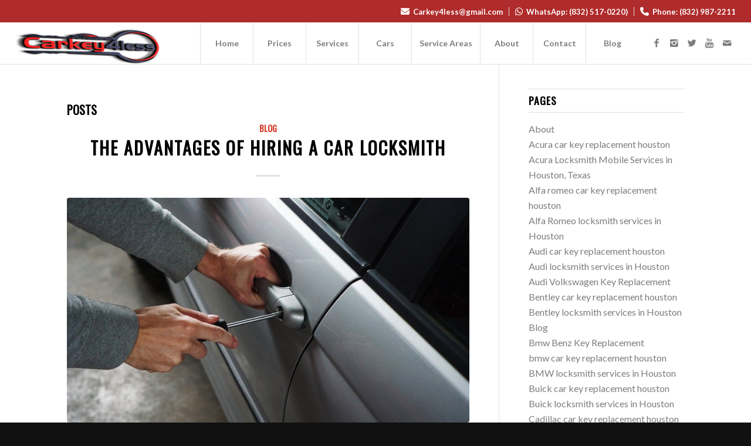

--- FILE ---
content_type: text/html; charset=UTF-8
request_url: https://carkey4less.com/tag/the-advantages-of-hiring-a-car-locksmith/
body_size: 17846
content:
<!DOCTYPE html>
<html lang="en" class="html_stretched responsive av-preloader-disabled av-custom-lightbox  html_header_top html_logo_left html_main_nav_header html_menu_right html_custom html_header_sticky html_header_shrinking_disabled html_header_topbar_active html_mobile_menu_tablet html_header_searchicon_disabled html_content_align_center html_header_unstick_top html_header_stretch html_elegant-blog html_av-submenu-hidden html_av-submenu-display-click html_av-overlay-side html_av-overlay-side-classic html_av-submenu-clone html_entry_id_1314 av-no-preview html_text_menu_active ">
<head>
<meta charset="UTF-8" />
<meta name="google-site-verification" content="0FSMKhl0PQn45pRC54VCitwenAhZd3iwbkLR3YSzhL8" />


<!-- mobile setting -->
<meta name="viewport" content="width=device-width, initial-scale=1, maximum-scale=1">

<!-- Scripts/CSS and wp_head hook -->
<meta name='robots' content='index, follow, max-image-preview:large, max-snippet:-1, max-video-preview:-1' />

	<!-- This site is optimized with the Yoast SEO plugin v20.8 - https://yoast.com/wordpress/plugins/seo/ -->
	<title>The Advantages of Hiring a Car Locksmith Archives - Mobile Car Key Replacement | Houston, Tx | CarKey4Less</title>
	<link rel="canonical" href="https://carkey4less.com/tag/the-advantages-of-hiring-a-car-locksmith/" />
	<meta property="og:locale" content="en_US" />
	<meta property="og:type" content="article" />
	<meta property="og:title" content="The Advantages of Hiring a Car Locksmith Archives - Mobile Car Key Replacement | Houston, Tx | CarKey4Less" />
	<meta property="og:url" content="https://carkey4less.com/tag/the-advantages-of-hiring-a-car-locksmith/" />
	<meta property="og:site_name" content="Mobile Car Key Replacement | Houston, Tx | CarKey4Less" />
	<meta name="twitter:card" content="summary_large_image" />
	<script type="application/ld+json" class="yoast-schema-graph">{"@context":"https://schema.org","@graph":[{"@type":"CollectionPage","@id":"https://carkey4less.com/tag/the-advantages-of-hiring-a-car-locksmith/","url":"https://carkey4less.com/tag/the-advantages-of-hiring-a-car-locksmith/","name":"The Advantages of Hiring a Car Locksmith Archives - Mobile Car Key Replacement | Houston, Tx | CarKey4Less","isPartOf":{"@id":"https://carkey4less.com/#website"},"primaryImageOfPage":{"@id":"https://carkey4less.com/tag/the-advantages-of-hiring-a-car-locksmith/#primaryimage"},"image":{"@id":"https://carkey4less.com/tag/the-advantages-of-hiring-a-car-locksmith/#primaryimage"},"thumbnailUrl":"https://carkey4less.com/wp-content/uploads/2020/01/2-6.png","breadcrumb":{"@id":"https://carkey4less.com/tag/the-advantages-of-hiring-a-car-locksmith/#breadcrumb"},"inLanguage":"en"},{"@type":"ImageObject","inLanguage":"en","@id":"https://carkey4less.com/tag/the-advantages-of-hiring-a-car-locksmith/#primaryimage","url":"https://carkey4less.com/wp-content/uploads/2020/01/2-6.png","contentUrl":"https://carkey4less.com/wp-content/uploads/2020/01/2-6.png","width":576,"height":384},{"@type":"BreadcrumbList","@id":"https://carkey4less.com/tag/the-advantages-of-hiring-a-car-locksmith/#breadcrumb","itemListElement":[{"@type":"ListItem","position":1,"name":"Home","item":"https://carkey4less.com/"},{"@type":"ListItem","position":2,"name":"The Advantages of Hiring a Car Locksmith"}]},{"@type":"WebSite","@id":"https://carkey4less.com/#website","url":"https://carkey4less.com/","name":"Mobile Car Key Replacement | Houston, Tx | CarKey4Less","description":"24/7 Mobile On-Site Auto Locksmith &amp; Key Duplication Service","potentialAction":[{"@type":"SearchAction","target":{"@type":"EntryPoint","urlTemplate":"https://carkey4less.com/?s={search_term_string}"},"query-input":"required name=search_term_string"}],"inLanguage":"en"}]}</script>
	<!-- / Yoast SEO plugin. -->


<link rel="alternate" type="application/rss+xml" title="Mobile Car Key Replacement | Houston, Tx | CarKey4Less &raquo; Feed" href="https://carkey4less.com/feed/" />
<link rel="alternate" type="application/rss+xml" title="Mobile Car Key Replacement | Houston, Tx | CarKey4Less &raquo; Comments Feed" href="https://carkey4less.com/comments/feed/" />
<link rel="alternate" type="application/rss+xml" title="Mobile Car Key Replacement | Houston, Tx | CarKey4Less &raquo; The Advantages of Hiring a Car Locksmith Tag Feed" href="https://carkey4less.com/tag/the-advantages-of-hiring-a-car-locksmith/feed/" />

<!-- google webfont font replacement -->

			<script type='text/javascript'>
			(function() {
				var f = document.createElement('link');
				
				f.type 	= 'text/css';
				f.rel 	= 'stylesheet';
				f.href 	= '//fonts.googleapis.com/css?family=Oswald%7CLato:300,400,700';
				f.id 	= 'avia-google-webfont';
				
				document.getElementsByTagName('head')[0].appendChild(f);
			})();
			
			</script>
			<script type="text/javascript">
window._wpemojiSettings = {"baseUrl":"https:\/\/s.w.org\/images\/core\/emoji\/14.0.0\/72x72\/","ext":".png","svgUrl":"https:\/\/s.w.org\/images\/core\/emoji\/14.0.0\/svg\/","svgExt":".svg","source":{"concatemoji":"https:\/\/carkey4less.com\/wp-includes\/js\/wp-emoji-release.min.js"}};
/*! This file is auto-generated */
!function(e,a,t){var n,r,o,i=a.createElement("canvas"),p=i.getContext&&i.getContext("2d");function s(e,t){p.clearRect(0,0,i.width,i.height),p.fillText(e,0,0);e=i.toDataURL();return p.clearRect(0,0,i.width,i.height),p.fillText(t,0,0),e===i.toDataURL()}function c(e){var t=a.createElement("script");t.src=e,t.defer=t.type="text/javascript",a.getElementsByTagName("head")[0].appendChild(t)}for(o=Array("flag","emoji"),t.supports={everything:!0,everythingExceptFlag:!0},r=0;r<o.length;r++)t.supports[o[r]]=function(e){if(p&&p.fillText)switch(p.textBaseline="top",p.font="600 32px Arial",e){case"flag":return s("\ud83c\udff3\ufe0f\u200d\u26a7\ufe0f","\ud83c\udff3\ufe0f\u200b\u26a7\ufe0f")?!1:!s("\ud83c\uddfa\ud83c\uddf3","\ud83c\uddfa\u200b\ud83c\uddf3")&&!s("\ud83c\udff4\udb40\udc67\udb40\udc62\udb40\udc65\udb40\udc6e\udb40\udc67\udb40\udc7f","\ud83c\udff4\u200b\udb40\udc67\u200b\udb40\udc62\u200b\udb40\udc65\u200b\udb40\udc6e\u200b\udb40\udc67\u200b\udb40\udc7f");case"emoji":return!s("\ud83e\udef1\ud83c\udffb\u200d\ud83e\udef2\ud83c\udfff","\ud83e\udef1\ud83c\udffb\u200b\ud83e\udef2\ud83c\udfff")}return!1}(o[r]),t.supports.everything=t.supports.everything&&t.supports[o[r]],"flag"!==o[r]&&(t.supports.everythingExceptFlag=t.supports.everythingExceptFlag&&t.supports[o[r]]);t.supports.everythingExceptFlag=t.supports.everythingExceptFlag&&!t.supports.flag,t.DOMReady=!1,t.readyCallback=function(){t.DOMReady=!0},t.supports.everything||(n=function(){t.readyCallback()},a.addEventListener?(a.addEventListener("DOMContentLoaded",n,!1),e.addEventListener("load",n,!1)):(e.attachEvent("onload",n),a.attachEvent("onreadystatechange",function(){"complete"===a.readyState&&t.readyCallback()})),(e=t.source||{}).concatemoji?c(e.concatemoji):e.wpemoji&&e.twemoji&&(c(e.twemoji),c(e.wpemoji)))}(window,document,window._wpemojiSettings);
</script>
<style type="text/css">
img.wp-smiley,
img.emoji {
	display: inline !important;
	border: none !important;
	box-shadow: none !important;
	height: 1em !important;
	width: 1em !important;
	margin: 0 0.07em !important;
	vertical-align: -0.1em !important;
	background: none !important;
	padding: 0 !important;
}
</style>
	<link rel='stylesheet' id='css-0-css' href='https://carkey4less.com/wp-content/mmr/7fd82112-1685638810.min.css' type='text/css' media='all' />
<link rel='stylesheet' id='css-1-css' href='https://carkey4less.com/wp-content/mmr/f98c13c2-1683330978.min.css' type='text/css' media='all' />
<script type='text/javascript' src='https://carkey4less.com/wp-content/mmr/c42c12cf-1678307852.min.js' id='js-2-js'></script>
<script type='text/javascript' id='js-3-js-extra'>
/* <![CDATA[ */
var ecs_ajax_params = {"ajaxurl":"https:\/\/carkey4less.com\/wp-admin\/admin-ajax.php","posts":"{\"tag\":\"the-advantages-of-hiring-a-car-locksmith\",\"error\":\"\",\"m\":\"\",\"p\":0,\"post_parent\":\"\",\"subpost\":\"\",\"subpost_id\":\"\",\"attachment\":\"\",\"attachment_id\":0,\"name\":\"\",\"pagename\":\"\",\"page_id\":0,\"second\":\"\",\"minute\":\"\",\"hour\":\"\",\"day\":0,\"monthnum\":0,\"year\":0,\"w\":0,\"category_name\":\"\",\"cat\":\"\",\"tag_id\":18,\"author\":\"\",\"author_name\":\"\",\"feed\":\"\",\"tb\":\"\",\"paged\":0,\"meta_key\":\"\",\"meta_value\":\"\",\"preview\":\"\",\"s\":\"\",\"sentence\":\"\",\"title\":\"\",\"fields\":\"\",\"menu_order\":\"\",\"embed\":\"\",\"category__in\":[],\"category__not_in\":[],\"category__and\":[],\"post__in\":[],\"post__not_in\":[],\"post_name__in\":[],\"tag__in\":[],\"tag__not_in\":[],\"tag__and\":[],\"tag_slug__in\":[\"the-advantages-of-hiring-a-car-locksmith\"],\"tag_slug__and\":[],\"post_parent__in\":[],\"post_parent__not_in\":[],\"author__in\":[],\"author__not_in\":[],\"search_columns\":[],\"post_type\":{\"post\":\"post\",\"page\":\"page\",\"attachment\":\"attachment\",\"revision\":\"revision\",\"nav_menu_item\":\"nav_menu_item\",\"custom_css\":\"custom_css\",\"customize_changeset\":\"customize_changeset\",\"oembed_cache\":\"oembed_cache\",\"user_request\":\"user_request\",\"wp_block\":\"wp_block\",\"wp_template\":\"wp_template\",\"wp_template_part\":\"wp_template_part\",\"wp_global_styles\":\"wp_global_styles\",\"wp_navigation\":\"wp_navigation\",\"wpcode\":\"wpcode\",\"portfolio\":\"portfolio\",\"avia_framework_post\":\"avia_framework_post\"},\"ignore_sticky_posts\":false,\"suppress_filters\":false,\"cache_results\":true,\"update_post_term_cache\":true,\"update_menu_item_cache\":false,\"lazy_load_term_meta\":true,\"update_post_meta_cache\":true,\"posts_per_page\":10,\"nopaging\":false,\"comments_per_page\":\"50\",\"no_found_rows\":false,\"order\":\"DESC\"}"};
/* ]]> */
</script>
<script type='text/javascript' src='https://carkey4less.com/wp-content/mmr/9c4d11dd-1683330978.min.js' id='js-3-js'></script>
<link rel="https://api.w.org/" href="https://carkey4less.com/wp-json/" /><link rel="alternate" type="application/json" href="https://carkey4less.com/wp-json/wp/v2/tags/18" /><link rel="EditURI" type="application/rsd+xml" title="RSD" href="https://carkey4less.com/xmlrpc.php?rsd" />
<link rel="wlwmanifest" type="application/wlwmanifest+xml" href="https://carkey4less.com/wp-includes/wlwmanifest.xml" />
<meta name="generator" content="WordPress 6.2.6" />
<!-- HFCM by 99 Robots - Snippet # 2: Font Awsome -->
<link rel="stylesheet" href="https://cdnjs.cloudflare.com/ajax/libs/font-awesome/6.2.1/css/all.min.css" integrity="sha512-MV7K8+y+gLIBoVD59lQIYicR65iaqukzvf/nwasF0nqhPay5w/9lJmVM2hMDcnK1OnMGCdVK+iQrJ7lzPJQd1w==" crossorigin="anonymous" referrerpolicy="no-referrer" />
<!-- /end HFCM by 99 Robots -->
<!-- HFCM by 99 Robots - Snippet # 3: NitroPack Remover -->
<script>
	document.addEventListener("DOMContentLoaded", function(){
		let divc = document.querySelectorAll('div[style]');
		for (let i = 0, len = divc.length; i < len; i++) {
			let actdisplay = window.getComputedStyle(divc[i], null).display;
			let actclear = window.getComputedStyle(divc[i], null).clear;

			if(actdisplay == 'block' && actclear == 'both') {
				divc[i].remove();
	}
		}
			});
</script>

<!-- /end HFCM by 99 Robots -->
<!-- HFCM by 99 Robots - Snippet # 4: Analytics -->
<!-- Google tag (gtag.js) -->
<script async src="https://www.googletagmanager.com/gtag/js?id=AW-11404648621"></script>
<script>
  window.dataLayer = window.dataLayer || [];

  function gtag() {
    dataLayer.push(arguments);
  }
  gtag('js', new Date());

  gtag('config', 'AW-11404648621');

</script>
<script>
  gtag('config', 'AW-11404648621/usJICL-XtJsZEK3BlL4q', {
    'phone_conversion_number': '(832) 987-2211'
  });

</script>
<!-- /end HFCM by 99 Robots -->
<!-- old script -->
<!-- Google tag (gtag.js) -->
<script async src="https://www.googletagmanager.com/gtag/js?id=G-Z9WBVB3RE7"></script>
<script>
  window.dataLayer = window.dataLayer || [];
  function gtag(){dataLayer.push(arguments);}
  gtag('js', new Date());

  gtag('config', 'G-Z9WBVB3RE7');
</script>

<meta name="geo.region" content="US-TX" />
<meta name="geo.placename" content="Houston" />
<meta name="geo.position" content="29.758938;-95.367697" />
<meta name="ICBM" content="29.758938, -95.367697" />
<!-- old script -->
<link rel="alternate" href="https://carkey4less.com/" hreflang="en-us" />
<meta name="geo.region" content="US-TX" />
<meta name="geo.placename" content="Houston" />
<meta name="geo.position" content="29.758938;-95.367697" />
<meta name="ICBM" content="29.758938, -95.367697" />
<meta name="google-site-verification" content="d8vLQZ-axgWL4FLAL5qXX4ixtuqhIb2A4PBB8OeZ_cI" />
<!-- Global site tag (gtag.js) - Google Analytics -->
<script async src="https://www.googletagmanager.com/gtag/js?id=UA-228096381-1"></script>
<script>
  window.dataLayer = window.dataLayer || [];
  function gtag(){dataLayer.push(arguments);}
  gtag('js', new Date());

  gtag('config', 'UA-228096381-1');
</script>
<!-- Google Tag Manager -->
<script>(function(w,d,s,l,i){w[l]=w[l]||[];w[l].push({'gtm.start':
new Date().getTime(),event:'gtm.js'});var f=d.getElementsByTagName(s)[0],
j=d.createElement(s),dl=l!='dataLayer'?'&l='+l:'';j.async=true;j.src=
'https://www.googletagmanager.com/gtm.js?id='+i+dl;f.parentNode.insertBefore(j,f);
})(window,document,'script','dataLayer','GTM-MXVPLKG');</script>
<!-- End Google Tag Manager --><link rel="profile" href="https://gmpg.org/xfn/11" />
<link rel="alternate" type="application/rss+xml" title="Mobile Car Key Replacement | Houston, Tx | CarKey4Less RSS2 Feed" href="https://carkey4less.com/feed/" />
<link rel="pingback" href="https://carkey4less.com/xmlrpc.php" />

<style type='text/css' media='screen'>
 #top #header_main > .container, #top #header_main > .container .main_menu  .av-main-nav > li > a, #top #header_main #menu-item-shop .cart_dropdown_link{ height:70px; line-height: 70px; }
 .html_top_nav_header .av-logo-container{ height:70px;  }
 .html_header_top.html_header_sticky #top #wrap_all #main{ padding-top:100px; } 
</style>
<!--[if lt IE 9]><script src="https://carkey4less.com/wp-content/themes/enfold/js/html5shiv.js"></script><![endif]-->
<link rel="icon" href="https://carkey4less.com/wp-content/uploads/2019/06/icon-carkey4less-june-2019.jpg" type="image/x-icon">

<!-- To speed up the rendering and to display the site as fast as possible to the user we include some styles and scripts for above the fold content inline -->
<script type="text/javascript">'use strict';var avia_is_mobile=!1;if(/Android|webOS|iPhone|iPad|iPod|BlackBerry|IEMobile|Opera Mini/i.test(navigator.userAgent)&&'ontouchstart' in document.documentElement){avia_is_mobile=!0;document.documentElement.className+=' avia_mobile '}
else{document.documentElement.className+=' avia_desktop '};document.documentElement.className+=' js_active ';(function(){var e=['-webkit-','-moz-','-ms-',''],n='';for(var t in e){if(e[t]+'transform' in document.documentElement.style){document.documentElement.className+=' avia_transform ';n=e[t]+'transform'};if(e[t]+'perspective' in document.documentElement.style)document.documentElement.className+=' avia_transform3d '};if(typeof document.getElementsByClassName=='function'&&typeof document.documentElement.getBoundingClientRect=='function'&&avia_is_mobile==!1){if(n&&window.innerHeight>0){setTimeout(function(){var e=0,o={},a=0,t=document.getElementsByClassName('av-parallax'),i=window.pageYOffset||document.documentElement.scrollTop;for(e=0;e<t.length;e++){t[e].style.top='0px';o=t[e].getBoundingClientRect();a=Math.ceil((window.innerHeight+i-o.top)*0.3);t[e].style[n]='translate(0px, '+a+'px)';t[e].style.top='auto';t[e].className+=' enabled-parallax '}},50)}}})();</script><link rel="icon" href="https://carkey4less.com/wp-content/uploads/2019/01/cropped-5015EAF7-8BA7-46ED-B5D4-134055969792-32x32.jpeg" sizes="32x32" />
<link rel="icon" href="https://carkey4less.com/wp-content/uploads/2019/01/cropped-5015EAF7-8BA7-46ED-B5D4-134055969792-192x192.jpeg" sizes="192x192" />
<link rel="apple-touch-icon" href="https://carkey4less.com/wp-content/uploads/2019/01/cropped-5015EAF7-8BA7-46ED-B5D4-134055969792-180x180.jpeg" />
<meta name="msapplication-TileImage" content="https://carkey4less.com/wp-content/uploads/2019/01/cropped-5015EAF7-8BA7-46ED-B5D4-134055969792-270x270.jpeg" />
		<style type="text/css" id="wp-custom-css">
			.smush-detected-img {
	box-shadow: none;
}

.footer-contact p {
	color: #FFF;
	font-size: 15px;
}

#footer ul li {
	margin-top: 10px !important;
}

#socket .container {
	display: flex;
	justify-content: center;
	font-size: 15px;
}

.copyright a {
	display: none;
}

#header_meta {
	padding: 2px 0 6px 0;
}

#header_meta ul li a {
	font-size: 13px;
}
#header_meta ul li a i {
	font-size: 15px;
}

#fullscreen_slider_1 {
	margin-top: 9px;
}

.logo img {
	width: 82%;
	padding-top: 10px;
}

li.menu-item a {
	font-size: 14px;
}

.avia-menu-fx {
  position: absolute;
  bottom: -1px;
  height: 4px;
  z-index: 10;
  width: 60%;
  left: 20px;
  opacity: 0;
  visibility: hidden;
}

#footer {
  padding: 35px 0 35px 0;
  z-index: 1;
}

#top #wrap_all .av-main-nav ul > li > a, #top #wrap_all .avia_mega_div, #top #wrap_all .avia_mega_div ul, #top #wrap_all .av-main-nav ul ul {
  background-color: #b02b2b;
}

.avia_mega_div {
	height: 580px;
	overflow-y: scroll !important;
}

#top #header .avia_mega_div > .sub-menu > li > ul li {
/* 	display: none !important; */
	transition: .3s !important;
	visibility: hidden !important;
}

#top #header .avia_mega_div > .sub-menu {
	cursor: pointer !important;
}

#top #header .avia_mega_div > .sub-menu > li:hover > ul li {
/* 	display: block !important; */
	transition: .3s !important;
	visibility: visible !important;
}

#top #header .avia_mega_div > .sub-menu > li > span {
	font-size: 22px;
}
#top #header .avia_mega_div > .sub-menu > li > span > a {
	font-size: 22px;
}
ul.wp-container-2.wp-block-social-links.has-small-icon-size.has-icon-color.is-style-logos-only{
	margin-top:-10px !important
}		</style>
		<style type='text/css'>
@font-face {font-family: 'entypo-fontello'; font-weight: normal; font-style: normal;
src: url('https://carkey4less.com/wp-content/themes/enfold/config-templatebuilder/avia-template-builder/assets/fonts/entypo-fontello.eot');
src: url('https://carkey4less.com/wp-content/themes/enfold/config-templatebuilder/avia-template-builder/assets/fonts/entypo-fontello.eot?#iefix') format('embedded-opentype'), 
url('https://carkey4less.com/wp-content/themes/enfold/config-templatebuilder/avia-template-builder/assets/fonts/entypo-fontello.woff') format('woff'), 
url('https://carkey4less.com/wp-content/themes/enfold/config-templatebuilder/avia-template-builder/assets/fonts/entypo-fontello.ttf') format('truetype'), 
url('https://carkey4less.com/wp-content/themes/enfold/config-templatebuilder/avia-template-builder/assets/fonts/entypo-fontello.svg#entypo-fontello') format('svg');
} #top .avia-font-entypo-fontello, body .avia-font-entypo-fontello, html body [data-av_iconfont='entypo-fontello']:before{ font-family: 'entypo-fontello'; }
</style>

<!--
Debugging Info for Theme support: 

Theme: Enfold
Version: 4.3
Installed: enfold
AviaFramework Version: 4.7
AviaBuilder Version: 0.9.5
aviaElementManager Version: 1.0
- - - - - - - - - - -
ChildTheme: Enfold Child
ChildTheme Version: 1.0
ChildTheme Installed: enfold

ML:384-PU:58-PLA:18
WP:6.2.6
Compress: CSS:all theme files - JS:all theme files
Updates: disabled
PLAu:17
-->
<!-- Global site tag (gtag.js) - Google Analytics -->
<script async src="https://www.googletagmanager.com/gtag/js?id=UA-153685873-1"></script>
<script>
  window.dataLayer = window.dataLayer || [];
  function gtag(){dataLayer.push(arguments);}
  gtag('js', new Date());
  gtag('config', 'UA-153685873-1');
</script>
	
<!-- Global site tag (gtag.js) - Google Analytics -->
<script async src="https://www.googletagmanager.com/gtag/js?id=UA-156950052-1"></script>
<script>
  window.dataLayer = window.dataLayer || [];
  function gtag(){dataLayer.push(arguments);}
  gtag('js', new Date());

  gtag('config', 'UA-156950052-1');
</script>
	

</head>




<body id="top" class="archive tag tag-the-advantages-of-hiring-a-car-locksmith tag-18  rtl_columns stretched oswald lato" itemscope="itemscope" itemtype="https://schema.org/WebPage" >

	
	<div id='wrap_all'>

	
<header id='header' class='all_colors header_color light_bg_color  av_header_top av_logo_left av_main_nav_header av_menu_right av_custom av_header_sticky av_header_shrinking_disabled av_header_stretch av_mobile_menu_tablet av_header_searchicon_disabled av_header_unstick_top av_seperator_big_border av_bottom_nav_disabled '  role="banner" itemscope="itemscope" itemtype="https://schema.org/WPHeader" >

		<div id='header_meta' class='container_wrap container_wrap_meta  av_icon_active_main av_secondary_right av_extra_header_active av_entry_id_1314'>
		
			      <div class='container'>
			      <nav class='sub_menu'  role="navigation" itemscope="itemscope" itemtype="https://schema.org/SiteNavigationElement" ><ul id="avia2-menu" class="menu"><li id="menu-item-4399" class="menu-item menu-item-type-custom menu-item-object-custom menu-item-4399"><a href="/cdn-cgi/l/email-protection#7b181a09101e024f171e08083b1c161a121755181416"><i class="fa-solid fa-envelope"></i>  <span class="__cf_email__" data-cfemail="3c7f5d4e5759450850594f4f7c5b515d5550125f5351">[email&#160;protected]</span></a></li>
<li id="menu-item-4400" class="menu-item menu-item-type-custom menu-item-object-custom menu-item-4400"><a href="https://wa.link/pd0h9v"><i class="fa-brands fa-whatsapp"></i>  WhatsApp: (832) 517-0220)</a></li>
<li id="menu-item-4401" class="menu-item menu-item-type-custom menu-item-object-custom menu-item-4401"><a href="tel:(832)%20987-2211"><i class="fa-solid fa-phone"></i>  Phone: (832) 987-2211</a></li>
</ul></nav>			      </div>
		</div>

		<div  id='header_main' class='container_wrap container_wrap_logo'>
	
        <div class='container av-logo-container'><div class='inner-container'><span class='logo'><a href='https://carkey4less.com/'><img height='100' width='300' src='https://carkey4less.com/wp-content/uploads/2023/03/Carkey4less-300x141.png' alt='Mobile Car Key Replacement | Houston, Tx | CarKey4Less' /></a></span><nav class='main_menu' data-selectname='Select a page'  role="navigation" itemscope="itemscope" itemtype="https://schema.org/SiteNavigationElement" ><div class="avia-menu av-main-nav-wrap av_menu_icon_beside"><ul id="avia-menu" class="menu av-main-nav"><li id="menu-item-4506" class="menu-item menu-item-type-post_type menu-item-object-page menu-item-home menu-item-top-level menu-item-top-level-1"><a href="https://carkey4less.com/" itemprop="url"><span class="avia-bullet"></span><span class="avia-menu-text">Home</span><span class="avia-menu-fx"><span class="avia-arrow-wrap"><span class="avia-arrow"></span></span></span></a></li>
<li id="menu-item-4983" class="menu-item menu-item-type-custom menu-item-object-custom menu-item-mega-parent  menu-item-top-level menu-item-top-level-2"><a href="http://carkeys-4-less.com/" itemprop="url"><span class="avia-bullet"></span><span class="avia-menu-text">Prices</span><span class="avia-menu-fx"><span class="avia-arrow-wrap"><span class="avia-arrow"></span></span></span></a></li>
<li id="menu-item-4509" class="menu-item menu-item-type-post_type menu-item-object-page menu-item-has-children menu-item-top-level menu-item-top-level-3"><a href="https://carkey4less.com/services/" itemprop="url"><span class="avia-bullet"></span><span class="avia-menu-text">Services</span><span class="avia-menu-fx"><span class="avia-arrow-wrap"><span class="avia-arrow"></span></span></span></a>


<ul class="sub-menu">
	<li id="menu-item-5059" class="menu-item menu-item-type-post_type menu-item-object-page"><a href="https://carkey4less.com/services/commercial-locksmith-houston/" itemprop="url"><span class="avia-bullet"></span><span class="avia-menu-text">Commercial Locksmith</span></a></li>
	<li id="menu-item-4511" class="menu-item menu-item-type-custom menu-item-object-custom"><a href="#" itemprop="url"><span class="avia-bullet"></span><span class="avia-menu-text">Automotive Locksmith</span></a></li>
	<li id="menu-item-4580" class="menu-item menu-item-type-post_type menu-item-object-page"><a href="https://carkey4less.com/services/residential-locksmith-houston/" itemprop="url"><span class="avia-bullet"></span><span class="avia-menu-text">Residential Locksmith</span></a></li>
</ul>
</li>
<li id="menu-item-4641" class="menu-item menu-item-type-custom menu-item-object-custom menu-item-has-children menu-item-top-level menu-item-top-level-4"><a href="#" itemprop="url"><span class="avia-bullet"></span><span class="avia-menu-text">Cars</span><span class="avia-menu-fx"><span class="avia-arrow-wrap"><span class="avia-arrow"></span></span></span></a>


<ul class="sub-menu">
	<li id="menu-item-4515" class="menu-item menu-item-type-custom menu-item-object-custom menu-item-has-children"><a href="https://carkey4less.com/services/#av_section_3" itemprop="url"><span class="avia-bullet"></span><span class="avia-menu-text">Audi</span></a>
	<ul class="sub-menu">
		<li id="menu-item-4519" class="menu-item menu-item-type-post_type menu-item-object-page"><a href="https://carkey4less.com/audi-car-key-replacement-houston/" itemprop="url"><span class="avia-bullet"></span><span class="avia-menu-text">Audi Car Key Replacement Houston</span></a></li>
	</ul>
</li>
	<li id="menu-item-4516" class="menu-item menu-item-type-custom menu-item-object-custom menu-item-has-children"><a href="https://carkey4less.com/services/#av_section_2" itemprop="url"><span class="avia-bullet"></span><span class="avia-menu-text">BMW</span></a>
	<ul class="sub-menu">
		<li id="menu-item-4520" class="menu-item menu-item-type-post_type menu-item-object-page"><a href="https://carkey4less.com/bmw-car-key-replacement-houston/" itemprop="url"><span class="avia-bullet"></span><span class="avia-menu-text">BMW Car Key Replacement Houston</span></a></li>
	</ul>
</li>
	<li id="menu-item-4517" class="menu-item menu-item-type-custom menu-item-object-custom menu-item-has-children"><a href="https://carkey4less.com/services/#av_section_1" itemprop="url"><span class="avia-bullet"></span><span class="avia-menu-text">Mercedes-Benz</span></a>
	<ul class="sub-menu">
		<li id="menu-item-4569" class="menu-item menu-item-type-post_type menu-item-object-page"><a href="https://carkey4less.com/mercedes-car-key-replacement-houston/" itemprop="url"><span class="avia-bullet"></span><span class="avia-menu-text">Mercedes-Benz Car Key Replacement Houston</span></a></li>
	</ul>
</li>
	<li id="menu-item-4518" class="menu-item menu-item-type-custom menu-item-object-custom menu-item-has-children"><a href="https://carkey4less.com/services/#av_section_4" itemprop="url"><span class="avia-bullet"></span><span class="avia-menu-text">Porsche</span></a>
	<ul class="sub-menu">
		<li id="menu-item-4573" class="menu-item menu-item-type-post_type menu-item-object-page"><a href="https://carkey4less.com/porsche-car-key-replacement-houston/" itemprop="url"><span class="avia-bullet"></span><span class="avia-menu-text">Porsche Car Key Replacement Houston</span></a></li>
	</ul>
</li>
	<li id="menu-item-4521" class="menu-item menu-item-type-custom menu-item-object-custom menu-item-has-children"><a href="#" itemprop="url"><span class="avia-bullet"></span><span class="avia-menu-text">Volkswagen (VW)</span></a>
	<ul class="sub-menu">
		<li id="menu-item-4578" class="menu-item menu-item-type-post_type menu-item-object-page"><a href="https://carkey4less.com/volkswagon-car-key-replacement-houston/" itemprop="url"><span class="avia-bullet"></span><span class="avia-menu-text">Volkswagon Car Key Replacement Houston</span></a></li>
	</ul>
</li>
	<li id="menu-item-4522" class="menu-item menu-item-type-custom menu-item-object-custom menu-item-has-children"><a href="#" itemprop="url"><span class="avia-bullet"></span><span class="avia-menu-text">Chevrolet</span></a>
	<ul class="sub-menu">
		<li id="menu-item-4551" class="menu-item menu-item-type-post_type menu-item-object-page"><a href="https://carkey4less.com/chevrolet-car-key-replacement-houston/" itemprop="url"><span class="avia-bullet"></span><span class="avia-menu-text">Chevrolet Car Key Replacement Houston</span></a></li>
	</ul>
</li>
	<li id="menu-item-4523" class="menu-item menu-item-type-custom menu-item-object-custom menu-item-has-children"><a href="#" itemprop="url"><span class="avia-bullet"></span><span class="avia-menu-text">Ford</span></a>
	<ul class="sub-menu">
		<li id="menu-item-4556" class="menu-item menu-item-type-post_type menu-item-object-page"><a href="https://carkey4less.com/ford-car-keys/ford-car-key-replacement-houston-tx/" itemprop="url"><span class="avia-bullet"></span><span class="avia-menu-text">Ford Car Key Replacement Houston TX</span></a></li>
	</ul>
</li>
	<li id="menu-item-4524" class="menu-item menu-item-type-custom menu-item-object-custom menu-item-has-children"><a href="#" itemprop="url"><span class="avia-bullet"></span><span class="avia-menu-text">GMC</span></a>
	<ul class="sub-menu">
		<li id="menu-item-4558" class="menu-item menu-item-type-post_type menu-item-object-page"><a href="https://carkey4less.com/gmc-car-key-replacement-houston/" itemprop="url"><span class="avia-bullet"></span><span class="avia-menu-text">GMC Car Key Replacement Houston</span></a></li>
	</ul>
</li>
	<li id="menu-item-4525" class="menu-item menu-item-type-custom menu-item-object-custom"><a href="#" itemprop="url"><span class="avia-bullet"></span><span class="avia-menu-text">Buick</span></a></li>
	<li id="menu-item-4526" class="menu-item menu-item-type-custom menu-item-object-custom menu-item-has-children"><a href="#" itemprop="url"><span class="avia-bullet"></span><span class="avia-menu-text">Cadillac</span></a>
	<ul class="sub-menu">
		<li id="menu-item-4550" class="menu-item menu-item-type-post_type menu-item-object-page"><a href="https://carkey4less.com/cadillac-car-key-replacement-houston/" itemprop="url"><span class="avia-bullet"></span><span class="avia-menu-text">Cadillac Car Key Replacement Houston</span></a></li>
	</ul>
</li>
	<li id="menu-item-4527" class="menu-item menu-item-type-custom menu-item-object-custom menu-item-has-children"><a href="#" itemprop="url"><span class="avia-bullet"></span><span class="avia-menu-text">Dodge</span></a>
	<ul class="sub-menu">
		<li id="menu-item-4552" class="menu-item menu-item-type-post_type menu-item-object-page"><a href="https://carkey4less.com/dodge-car-key-replacement-houston/" itemprop="url"><span class="avia-bullet"></span><span class="avia-menu-text">Dodge Car Key Replacement Houston</span></a></li>
	</ul>
</li>
	<li id="menu-item-4528" class="menu-item menu-item-type-custom menu-item-object-custom menu-item-has-children"><a href="#" itemprop="url"><span class="avia-bullet"></span><span class="avia-menu-text">Jeep</span></a>
	<ul class="sub-menu">
		<li id="menu-item-4562" class="menu-item menu-item-type-post_type menu-item-object-page"><a href="https://carkey4less.com/jeep-car-key-replacement-houston/" itemprop="url"><span class="avia-bullet"></span><span class="avia-menu-text">Jeep Car Key Replacement Houston</span></a></li>
	</ul>
</li>
	<li id="menu-item-4529" class="menu-item menu-item-type-custom menu-item-object-custom menu-item-has-children"><a href="#" itemprop="url"><span class="avia-bullet"></span><span class="avia-menu-text">Toyota</span></a>
	<ul class="sub-menu">
		<li id="menu-item-4577" class="menu-item menu-item-type-post_type menu-item-object-page"><a href="https://carkey4less.com/toyota-car-key-replacement-houston/" itemprop="url"><span class="avia-bullet"></span><span class="avia-menu-text">Toyota Car Key Replacement Houston</span></a></li>
	</ul>
</li>
	<li id="menu-item-4530" class="menu-item menu-item-type-custom menu-item-object-custom menu-item-has-children"><a href="#" itemprop="url"><span class="avia-bullet"></span><span class="avia-menu-text">Honda</span></a>
	<ul class="sub-menu">
		<li id="menu-item-4559" class="menu-item menu-item-type-post_type menu-item-object-page"><a href="https://carkey4less.com/honda-car-key-replacement-houston/" itemprop="url"><span class="avia-bullet"></span><span class="avia-menu-text">Honda Car Key Replacement Houston</span></a></li>
	</ul>
</li>
	<li id="menu-item-4531" class="menu-item menu-item-type-custom menu-item-object-custom menu-item-has-children"><a href="#" itemprop="url"><span class="avia-bullet"></span><span class="avia-menu-text">Nissan</span></a>
	<ul class="sub-menu">
		<li id="menu-item-4572" class="menu-item menu-item-type-post_type menu-item-object-page"><a href="https://carkey4less.com/nissan-car-key-replacement-houston/" itemprop="url"><span class="avia-bullet"></span><span class="avia-menu-text">Nissan Car Key Replacement Houston</span></a></li>
	</ul>
</li>
	<li id="menu-item-4532" class="menu-item menu-item-type-custom menu-item-object-custom menu-item-has-children"><a href="#" itemprop="url"><span class="avia-bullet"></span><span class="avia-menu-text">Mazda</span></a>
	<ul class="sub-menu">
		<li id="menu-item-4568" class="menu-item menu-item-type-post_type menu-item-object-page"><a href="https://carkey4less.com/mazda-car-key-replacement-houston/" itemprop="url"><span class="avia-bullet"></span><span class="avia-menu-text">Mazda Car Key Replacement Houston</span></a></li>
	</ul>
</li>
	<li id="menu-item-4533" class="menu-item menu-item-type-custom menu-item-object-custom menu-item-has-children"><a href="#" itemprop="url"><span class="avia-bullet"></span><span class="avia-menu-text">Subaru</span></a>
	<ul class="sub-menu">
		<li id="menu-item-4576" class="menu-item menu-item-type-post_type menu-item-object-page"><a href="https://carkey4less.com/subaru-car-key-replacement-houston/" itemprop="url"><span class="avia-bullet"></span><span class="avia-menu-text">Subaru Car Key Replacement Houston</span></a></li>
	</ul>
</li>
	<li id="menu-item-4534" class="menu-item menu-item-type-custom menu-item-object-custom menu-item-has-children"><a href="#" itemprop="url"><span class="avia-bullet"></span><span class="avia-menu-text">Hyundai</span></a>
	<ul class="sub-menu">
		<li id="menu-item-4560" class="menu-item menu-item-type-post_type menu-item-object-page"><a href="https://carkey4less.com/hyundai-car-key-replacement-houston/" itemprop="url"><span class="avia-bullet"></span><span class="avia-menu-text">Hyundai Car Key Replacement Houston</span></a></li>
	</ul>
</li>
	<li id="menu-item-4535" class="menu-item menu-item-type-custom menu-item-object-custom menu-item-has-children"><a href="#" itemprop="url"><span class="avia-bullet"></span><span class="avia-menu-text">Kia</span></a>
	<ul class="sub-menu">
		<li id="menu-item-4563" class="menu-item menu-item-type-post_type menu-item-object-page"><a href="https://carkey4less.com/kia-car-key-replacement-houston/" itemprop="url"><span class="avia-bullet"></span><span class="avia-menu-text">Kia Car Key Replacement Houston</span></a></li>
	</ul>
</li>
	<li id="menu-item-4536" class="menu-item menu-item-type-custom menu-item-object-custom menu-item-has-children"><a href="#" itemprop="url"><span class="avia-bullet"></span><span class="avia-menu-text">Ferrari</span></a>
	<ul class="sub-menu">
		<li id="menu-item-4553" class="menu-item menu-item-type-post_type menu-item-object-page"><a href="https://carkey4less.com/ferrari-car-key-replacement-houston/" itemprop="url"><span class="avia-bullet"></span><span class="avia-menu-text">Ferrari Car Key Replacement Houston</span></a></li>
	</ul>
</li>
	<li id="menu-item-4537" class="menu-item menu-item-type-custom menu-item-object-custom menu-item-has-children"><a href="#" itemprop="url"><span class="avia-bullet"></span><span class="avia-menu-text">Lamborghini</span></a>
	<ul class="sub-menu">
		<li id="menu-item-4564" class="menu-item menu-item-type-custom menu-item-object-custom"><a href="#" itemprop="url"><span class="avia-bullet"></span><span class="avia-menu-text">Lamborghini Car Key Replacement Houston</span></a></li>
	</ul>
</li>
	<li id="menu-item-4538" class="menu-item menu-item-type-custom menu-item-object-custom menu-item-has-children"><a href="#" itemprop="url"><span class="avia-bullet"></span><span class="avia-menu-text">Alfa Romeo</span></a>
	<ul class="sub-menu">
		<li id="menu-item-4546" class="menu-item menu-item-type-post_type menu-item-object-page"><a href="https://carkey4less.com/alfa-romeo-car-key-replacement-houston/" itemprop="url"><span class="avia-bullet"></span><span class="avia-menu-text">Alfa Romeo Car Key Replacement Houston</span></a></li>
	</ul>
</li>
	<li id="menu-item-4539" class="menu-item menu-item-type-custom menu-item-object-custom menu-item-has-children"><a href="#" itemprop="url"><span class="avia-bullet"></span><span class="avia-menu-text">Maserati</span></a>
	<ul class="sub-menu">
		<li id="menu-item-4567" class="menu-item menu-item-type-post_type menu-item-object-page"><a href="https://carkey4less.com/maserati-car-key-replacement-houston/" itemprop="url"><span class="avia-bullet"></span><span class="avia-menu-text">Maserati Car Key Replacement Houston</span></a></li>
	</ul>
</li>
	<li id="menu-item-4540" class="menu-item menu-item-type-custom menu-item-object-custom menu-item-has-children"><a href="#" itemprop="url"><span class="avia-bullet"></span><span class="avia-menu-text">Mini</span></a>
	<ul class="sub-menu">
		<li id="menu-item-4570" class="menu-item menu-item-type-post_type menu-item-object-page"><a href="https://carkey4less.com/mini-car-key-replacement-houston/" itemprop="url"><span class="avia-bullet"></span><span class="avia-menu-text">Mini Car Key Replacement Houston</span></a></li>
	</ul>
</li>
	<li id="menu-item-4541" class="menu-item menu-item-type-custom menu-item-object-custom menu-item-has-children"><a href="#" itemprop="url"><span class="avia-bullet"></span><span class="avia-menu-text">Rolls-Royce</span></a>
	<ul class="sub-menu">
		<li id="menu-item-4574" class="menu-item menu-item-type-custom menu-item-object-custom"><a href="#" itemprop="url"><span class="avia-bullet"></span><span class="avia-menu-text">Rolls-Royce Car Key Replacement Houston</span></a></li>
	</ul>
</li>
	<li id="menu-item-4542" class="menu-item menu-item-type-custom menu-item-object-custom menu-item-has-children"><a href="#" itemprop="url"><span class="avia-bullet"></span><span class="avia-menu-text">Aston Martin</span></a>
	<ul class="sub-menu">
		<li id="menu-item-4547" class="menu-item menu-item-type-custom menu-item-object-custom"><a href="#" itemprop="url"><span class="avia-bullet"></span><span class="avia-menu-text">Aston Martin Car Key Replacement Houston</span></a></li>
	</ul>
</li>
	<li id="menu-item-4543" class="menu-item menu-item-type-custom menu-item-object-custom menu-item-has-children"><a href="#" itemprop="url"><span class="avia-bullet"></span><span class="avia-menu-text">Land Rover</span></a>
	<ul class="sub-menu">
		<li id="menu-item-4565" class="menu-item menu-item-type-post_type menu-item-object-page"><a href="https://carkey4less.com/land-rover-car-key-replacement-houston/" itemprop="url"><span class="avia-bullet"></span><span class="avia-menu-text">Land Rover Car Key Replacement Houston</span></a></li>
	</ul>
</li>
	<li id="menu-item-4544" class="menu-item menu-item-type-custom menu-item-object-custom menu-item-has-children"><a href="#" itemprop="url"><span class="avia-bullet"></span><span class="avia-menu-text">Jaguar</span></a>
	<ul class="sub-menu">
		<li id="menu-item-4561" class="menu-item menu-item-type-post_type menu-item-object-page"><a href="https://carkey4less.com/jaguar-car-key-replacement-houston/" itemprop="url"><span class="avia-bullet"></span><span class="avia-menu-text">Jaguar Car Key Replacement Houston</span></a></li>
	</ul>
</li>
	<li id="menu-item-4545" class="menu-item menu-item-type-custom menu-item-object-custom menu-item-has-children"><a href="#" itemprop="url"><span class="avia-bullet"></span><span class="avia-menu-text">Volvo</span></a>
	<ul class="sub-menu">
		<li id="menu-item-4579" class="menu-item menu-item-type-post_type menu-item-object-page"><a href="https://carkey4less.com/volvo-car-key-replacement-houston/" itemprop="url"><span class="avia-bullet"></span><span class="avia-menu-text">Volvo Car Key Replacement Houston</span></a></li>
	</ul>
</li>
	<li id="menu-item-4549" class="menu-item menu-item-type-custom menu-item-object-custom menu-item-has-children"><a href="#" itemprop="url"><span class="avia-bullet"></span><span class="avia-menu-text">Bently</span></a>
	<ul class="sub-menu">
		<li id="menu-item-4548" class="menu-item menu-item-type-post_type menu-item-object-page"><a href="https://carkey4less.com/bentley-car-key-replacement-houston/" itemprop="url"><span class="avia-bullet"></span><span class="avia-menu-text">Bentley Car Key Replacement Houston</span></a></li>
	</ul>
</li>
	<li id="menu-item-4555" class="menu-item menu-item-type-custom menu-item-object-custom menu-item-has-children"><a href="#" itemprop="url"><span class="avia-bullet"></span><span class="avia-menu-text">Fiat</span></a>
	<ul class="sub-menu">
		<li id="menu-item-4554" class="menu-item menu-item-type-post_type menu-item-object-page"><a href="https://carkey4less.com/fiat-car-key-replacement-houston/" itemprop="url"><span class="avia-bullet"></span><span class="avia-menu-text">Fiat Car Key Replacement Houston</span></a></li>
	</ul>
</li>
</ul>
</li>
<li id="menu-item-4582" class="menu-item menu-item-type-custom menu-item-object-custom menu-item-has-children menu-item-top-level menu-item-top-level-5"><a href="#" itemprop="url"><span class="avia-bullet"></span><span class="avia-menu-text">Service Areas</span><span class="avia-menu-fx"><span class="avia-arrow-wrap"><span class="avia-arrow"></span></span></span></a>


<ul class="sub-menu">
	<li id="menu-item-4583" class="menu-item menu-item-type-custom menu-item-object-custom menu-item-has-children"><a href="#" itemprop="url"><span class="avia-bullet"></span><span class="avia-menu-text">The Woodlands</span></a>
	<ul class="sub-menu">
		<li id="menu-item-4622" class="menu-item menu-item-type-custom menu-item-object-custom"><a href="#" itemprop="url"><span class="avia-bullet"></span><span class="avia-menu-text">The Woodlands CarKey Replacement</span></a></li>
		<li id="menu-item-4624" class="menu-item menu-item-type-custom menu-item-object-custom"><a href="#" itemprop="url"><span class="avia-bullet"></span><span class="avia-menu-text">Woodlands Car Key Replacement</span></a></li>
	</ul>
</li>
	<li id="menu-item-4584" class="menu-item menu-item-type-post_type menu-item-object-page menu-item-has-children"><a href="https://carkey4less.com/sugarland/" itemprop="url"><span class="avia-bullet"></span><span class="avia-menu-text">Sugarland</span></a>
	<ul class="sub-menu">
		<li id="menu-item-4621" class="menu-item menu-item-type-post_type menu-item-object-page"><a href="https://carkey4less.com/sugarland-car-keys-replacement/" itemprop="url"><span class="avia-bullet"></span><span class="avia-menu-text">Sugar Land Car Key Replacement</span></a></li>
	</ul>
</li>
	<li id="menu-item-4585" class="menu-item menu-item-type-custom menu-item-object-custom menu-item-has-children"><a href="#" itemprop="url"><span class="avia-bullet"></span><span class="avia-menu-text">Baytown</span></a>
	<ul class="sub-menu">
		<li id="menu-item-4606" class="menu-item menu-item-type-custom menu-item-object-custom"><a href="#" itemprop="url"><span class="avia-bullet"></span><span class="avia-menu-text">Baytown Car Key Replacement</span></a></li>
	</ul>
</li>
	<li id="menu-item-4586" class="menu-item menu-item-type-post_type menu-item-object-page menu-item-has-children"><a href="https://carkey4less.com/pearland/" itemprop="url"><span class="avia-bullet"></span><span class="avia-menu-text">Pearland</span></a>
	<ul class="sub-menu">
		<li id="menu-item-4618" class="menu-item menu-item-type-post_type menu-item-object-page"><a href="https://carkey4less.com/pearland-car-keys/car-key-replacement-pearland-tx/" itemprop="url"><span class="avia-bullet"></span><span class="avia-menu-text">Pearland Car Key Replacement</span></a></li>
	</ul>
</li>
	<li id="menu-item-4587" class="menu-item menu-item-type-post_type menu-item-object-page menu-item-has-children"><a href="https://carkey4less.com/spring-tx/" itemprop="url"><span class="avia-bullet"></span><span class="avia-menu-text">Spring</span></a>
	<ul class="sub-menu">
		<li id="menu-item-4620" class="menu-item menu-item-type-custom menu-item-object-custom"><a href="#" itemprop="url"><span class="avia-bullet"></span><span class="avia-menu-text">Spring Car Key Replacement</span></a></li>
	</ul>
</li>
	<li id="menu-item-4588" class="menu-item menu-item-type-custom menu-item-object-custom menu-item-has-children"><a href="#" itemprop="url"><span class="avia-bullet"></span><span class="avia-menu-text">Conroe</span></a>
	<ul class="sub-menu">
		<li id="menu-item-4608" class="menu-item menu-item-type-custom menu-item-object-custom"><a href="#" itemprop="url"><span class="avia-bullet"></span><span class="avia-menu-text">Conroe Car Key Replacement</span></a></li>
	</ul>
</li>
	<li id="menu-item-4589" class="menu-item menu-item-type-custom menu-item-object-custom menu-item-has-children"><a href="#" itemprop="url"><span class="avia-bullet"></span><span class="avia-menu-text">Kingwood</span></a>
	<ul class="sub-menu">
		<li id="menu-item-4613" class="menu-item menu-item-type-custom menu-item-object-custom"><a href="#" itemprop="url"><span class="avia-bullet"></span><span class="avia-menu-text">Kingwood Car Key Replacement</span></a></li>
	</ul>
</li>
	<li id="menu-item-4590" class="menu-item menu-item-type-custom menu-item-object-custom menu-item-has-children"><a href="#" itemprop="url"><span class="avia-bullet"></span><span class="avia-menu-text">Friendswood</span></a>
	<ul class="sub-menu">
		<li id="menu-item-4610" class="menu-item menu-item-type-custom menu-item-object-custom"><a href="#" itemprop="url"><span class="avia-bullet"></span><span class="avia-menu-text">Friendswood Car Key Replacement</span></a></li>
	</ul>
</li>
	<li id="menu-item-4591" class="menu-item menu-item-type-post_type menu-item-object-page menu-item-has-children"><a href="https://carkey4less.com/katy/" itemprop="url"><span class="avia-bullet"></span><span class="avia-menu-text">Katy</span></a>
	<ul class="sub-menu">
		<li id="menu-item-4612" class="menu-item menu-item-type-post_type menu-item-object-page"><a href="https://carkey4less.com/car-key-replacement-in-katy-texas/" itemprop="url"><span class="avia-bullet"></span><span class="avia-menu-text">Katy Car Key Replacement</span></a></li>
	</ul>
</li>
	<li id="menu-item-4592" class="menu-item menu-item-type-custom menu-item-object-custom menu-item-has-children"><a href="#" itemprop="url"><span class="avia-bullet"></span><span class="avia-menu-text">Cypress</span></a>
	<ul class="sub-menu">
		<li id="menu-item-4609" class="menu-item menu-item-type-custom menu-item-object-custom"><a href="#" itemprop="url"><span class="avia-bullet"></span><span class="avia-menu-text">Cypress Car Key Replacement</span></a></li>
	</ul>
</li>
	<li id="menu-item-4593" class="menu-item menu-item-type-custom menu-item-object-custom menu-item-has-children"><a href="#" itemprop="url"><span class="avia-bullet"></span><span class="avia-menu-text">Missouri City</span></a>
	<ul class="sub-menu">
		<li id="menu-item-4616" class="menu-item menu-item-type-custom menu-item-object-custom"><a href="#" itemprop="url"><span class="avia-bullet"></span><span class="avia-menu-text">Missouri City Car Key Replacement</span></a></li>
	</ul>
</li>
	<li id="menu-item-4594" class="menu-item menu-item-type-custom menu-item-object-custom"><a href="#" itemprop="url"><span class="avia-bullet"></span><span class="avia-menu-text">Rosenberg</span></a></li>
	<li id="menu-item-4595" class="menu-item menu-item-type-custom menu-item-object-custom"><a href="#" itemprop="url"><span class="avia-bullet"></span><span class="avia-menu-text">Tomball</span></a></li>
	<li id="menu-item-4596" class="menu-item menu-item-type-post_type menu-item-object-page menu-item-has-children"><a href="https://carkey4less.com/humble/" itemprop="url"><span class="avia-bullet"></span><span class="avia-menu-text">Humble</span></a>
	<ul class="sub-menu">
		<li id="menu-item-4611" class="menu-item menu-item-type-post_type menu-item-object-page"><a href="https://carkey4less.com/humble-car-keys/car-key-replacement-humble-tx/" itemprop="url"><span class="avia-bullet"></span><span class="avia-menu-text">Humble Car Key Replacement</span></a></li>
	</ul>
</li>
	<li id="menu-item-4597" class="menu-item menu-item-type-post_type menu-item-object-page"><a href="https://carkey4less.com/channelview/" itemprop="url"><span class="avia-bullet"></span><span class="avia-menu-text">Channelview</span></a></li>
	<li id="menu-item-4598" class="menu-item menu-item-type-custom menu-item-object-custom"><a href="#" itemprop="url"><span class="avia-bullet"></span><span class="avia-menu-text">Huntsville</span></a></li>
	<li id="menu-item-4599" class="menu-item menu-item-type-custom menu-item-object-custom"><a href="#" itemprop="url"><span class="avia-bullet"></span><span class="avia-menu-text">Galveston</span></a></li>
	<li id="menu-item-4600" class="menu-item menu-item-type-custom menu-item-object-custom menu-item-has-children"><a href="#" itemprop="url"><span class="avia-bullet"></span><span class="avia-menu-text">Bellaire</span></a>
	<ul class="sub-menu">
		<li id="menu-item-4607" class="menu-item menu-item-type-custom menu-item-object-custom"><a href="#" itemprop="url"><span class="avia-bullet"></span><span class="avia-menu-text">Bellaire Car Key Replacement</span></a></li>
	</ul>
</li>
	<li id="menu-item-4601" class="menu-item menu-item-type-post_type menu-item-object-page menu-item-has-children"><a href="https://carkey4less.com/richmond/" itemprop="url"><span class="avia-bullet"></span><span class="avia-menu-text">Richmond</span></a>
	<ul class="sub-menu">
		<li id="menu-item-4619" class="menu-item menu-item-type-custom menu-item-object-custom"><a href="#" itemprop="url"><span class="avia-bullet"></span><span class="avia-menu-text">Richmond Car Key Replacement</span></a></li>
	</ul>
</li>
	<li id="menu-item-4602" class="menu-item menu-item-type-custom menu-item-object-custom"><a href="#" itemprop="url"><span class="avia-bullet"></span><span class="avia-menu-text">Brenham</span></a></li>
	<li id="menu-item-4603" class="menu-item menu-item-type-custom menu-item-object-custom menu-item-has-children"><a href="#" itemprop="url"><span class="avia-bullet"></span><span class="avia-menu-text">La Porte</span></a>
	<ul class="sub-menu">
		<li id="menu-item-4614" class="menu-item menu-item-type-custom menu-item-object-custom"><a href="#" itemprop="url"><span class="avia-bullet"></span><span class="avia-menu-text">La Porte Car Key Replacement</span></a></li>
	</ul>
</li>
	<li id="menu-item-4604" class="menu-item menu-item-type-custom menu-item-object-custom"><a href="#" itemprop="url"><span class="avia-bullet"></span><span class="avia-menu-text">Cleveland</span></a></li>
	<li id="menu-item-4625" class="menu-item menu-item-type-post_type menu-item-object-page menu-item-has-children"><a href="https://carkey4less.com/pasadena/" itemprop="url"><span class="avia-bullet"></span><span class="avia-menu-text">Pasadena</span></a>
	<ul class="sub-menu">
		<li id="menu-item-4617" class="menu-item menu-item-type-custom menu-item-object-custom"><a href="#" itemprop="url"><span class="avia-bullet"></span><span class="avia-menu-text">Pasadena Car Key Replacement</span></a></li>
	</ul>
</li>
	<li id="menu-item-4605" class="menu-item menu-item-type-custom menu-item-object-custom"><a href="#" itemprop="url"><span class="avia-bullet"></span><span class="avia-menu-text">Dickinson</span></a></li>
</ul>
</li>
<li id="menu-item-4627" class="menu-item menu-item-type-post_type menu-item-object-page menu-item-top-level menu-item-top-level-6"><a href="https://carkey4less.com/about-us/" itemprop="url"><span class="avia-bullet"></span><span class="avia-menu-text">About</span><span class="avia-menu-fx"><span class="avia-arrow-wrap"><span class="avia-arrow"></span></span></span></a></li>
<li id="menu-item-4628" class="menu-item menu-item-type-post_type menu-item-object-page menu-item-mega-parent  menu-item-top-level menu-item-top-level-7"><a href="https://carkey4less.com/contact/" itemprop="url"><span class="avia-bullet"></span><span class="avia-menu-text">Contact</span><span class="avia-menu-fx"><span class="avia-arrow-wrap"><span class="avia-arrow"></span></span></span></a></li>
<li id="menu-item-4626" class="menu-item menu-item-type-post_type menu-item-object-page current_page_parent menu-item-top-level menu-item-top-level-8"><a href="https://carkey4less.com/blog/" itemprop="url"><span class="avia-bullet"></span><span class="avia-menu-text">Blog</span><span class="avia-menu-fx"><span class="avia-arrow-wrap"><span class="avia-arrow"></span></span></span></a></li>
<li class="av-burger-menu-main menu-item-avia-special ">
	        			<a href="#">
							<span class="av-hamburger av-hamburger--spin av-js-hamburger">
					        <span class="av-hamburger-box">
						          <span class="av-hamburger-inner"></span>
						          <strong>Menu</strong>
					        </span>
							</span>
						</a>
	        		   </li></ul></div><ul class='noLightbox social_bookmarks icon_count_5'><li class='social_bookmarks_facebook av-social-link-facebook social_icon_1'><a target='_blank' href='https://www.facebook.com/carkey4less/' aria-hidden='true' data-av_icon='' data-av_iconfont='entypo-fontello' title='Facebook'><span class='avia_hidden_link_text'>Facebook</span></a></li><li class='social_bookmarks_instagram av-social-link-instagram social_icon_2'><a target='_blank' href='https://www.instagram.com/carkeys4less/' aria-hidden='true' data-av_icon='' data-av_iconfont='entypo-fontello' title='Instagram'><span class='avia_hidden_link_text'>Instagram</span></a></li><li class='social_bookmarks_twitter av-social-link-twitter social_icon_3'><a target='_blank' href='https://twitter.com/carkey4less2' aria-hidden='true' data-av_icon='' data-av_iconfont='entypo-fontello' title='Twitter'><span class='avia_hidden_link_text'>Twitter</span></a></li><li class='social_bookmarks_youtube av-social-link-youtube social_icon_4'><a target='_blank' href='https://www.youtube.com/@carkey4less' aria-hidden='true' data-av_icon='' data-av_iconfont='entypo-fontello' title='Youtube'><span class='avia_hidden_link_text'>Youtube</span></a></li><li class='social_bookmarks_mail av-social-link-mail social_icon_5'><a  href='Carkey4less@gmail.com' aria-hidden='true' data-av_icon='' data-av_iconfont='entypo-fontello' title='Mail'><span class='avia_hidden_link_text'>Mail</span></a></li></ul></nav></div> </div> 
		<!-- end container_wrap-->
		</div>
		
		<div class='header_bg'></div>

<!-- end header -->
</header>
		
	<div id='main' class='all_colors' data-scroll-offset='70'>

	
        <div class='container_wrap container_wrap_first main_color sidebar_right'>

            <div class='container template-blog '>

                <main class='content av-content-small alpha units'  role="main" itemprop="mainContentOfPage" itemscope="itemscope" itemtype="https://schema.org/Blog" >

                    <div class="category-term-description">
                                            </div>

                    <h3 class='post-title tag-page-post-type-title'>Posts</h3><article class='post-entry post-entry-type-standard post-entry-1314 post-loop-1 post-parity-odd post-entry-last single-big with-slider post-1314 post type-post status-publish format-standard has-post-thumbnail hentry category-blog tag-mercedes-benz-key-replacement-houston tag-the-advantages-of-hiring-a-car-locksmith tag-volkswagen-car-duplicate-key-houston'  itemscope="itemscope" itemtype="https://schema.org/BlogPosting" ><div class='blog-meta'></div><div class='entry-content-wrapper clearfix standard-content'><header class="entry-content-header"><div class="av-heading-wrapper"><span class="blog-categories minor-meta"><a href="https://carkey4less.com/category/blog/" rel="tag">Blog</a> </span><h2 class='post-title entry-title'  itemprop="headline" >	<a href='https://carkey4less.com/the-advantages-of-hiring-a-car-locksmith/' rel='bookmark' title='Permanent Link: The Advantages of Hiring a Car Locksmith'>The Advantages of Hiring a Car Locksmith			<span class='post-format-icon minor-meta'></span>	</a></h2></div><span class="av-vertical-delimiter"></span><div class="big-preview single-big"><a href="https://carkey4less.com/the-advantages-of-hiring-a-car-locksmith/" title="The Advantages of Hiring a Car Locksmith"><img width="576" height="321" src="https://carkey4less.com/wp-content/uploads/2020/01/2-6-576x321.png" class="attachment-entry_with_sidebar size-entry_with_sidebar wp-post-image" alt="" decoding="async" loading="lazy" /></a></div><div class="entry-content"  itemprop="text" ><p>Malfunctioning car locks are no joke—while it seems like a minor inconvenience to most people, closer inspection reveals that it might even pose fatal risks. Every year <a href="https://edition.cnn.com/2018/07/03/health/hot-car-deaths-child-charts-graphs-trnd/index.html"><u>nearly 36 child fatalities</u></a> are recorded from heat strokes because they are locked in cars— in a lot of cases the child gets into the car with the keys and can’t get out, while no one can get in. Car key problems and car lock emergencies present a major health risk, while also creating all sorts of inconveniences for people.</p>
<p> <a href="https://carkey4less.com/the-advantages-of-hiring-a-car-locksmith/" class="more-link">Read more<span class="more-link-arrow"></span></a></p>
</div><span class='post-meta-infos'><time class='date-container minor-meta updated' >January 22, 2020</time><span class='text-sep text-sep-date'>/</span><span class='comment-container minor-meta'><a href="https://carkey4less.com/the-advantages-of-hiring-a-car-locksmith/#respond" class="comments-link" >0 Comments</a></span><span class='text-sep text-sep-comment'>/</span><span class="blog-author minor-meta">by <span class="entry-author-link" ><span class="vcard author"><span class="fn"><a href="https://carkey4less.com/author/admin/" title="Posts by admin" rel="author">admin</a></span></span></span></span></span></header><footer class="entry-footer"></footer><div class='post_delimiter'></div></div><div class='post_author_timeline'></div><span class='hidden'>
			<span class='av-structured-data'  itemprop="ImageObject" itemscope="itemscope" itemtype="https://schema.org/ImageObject"  itemprop='image'>
					   <span itemprop='url' >https://carkey4less.com/wp-content/uploads/2020/01/2-6.png</span>
					   <span itemprop='height' >384</span>
					   <span itemprop='width' >576</span>
				  </span><span class='av-structured-data'  itemprop="publisher" itemtype="https://schema.org/Organization" itemscope="itemscope" >
				<span itemprop='name'>admin</span>
				<span itemprop='logo' itemscope itemtype='http://schema.org/ImageObject'>
				   <span itemprop='url'>https://carkey4less.com/wp-content/uploads/2023/03/Carkey4less-300x141.png</span>
				 </span>
			  </span><span class='av-structured-data'  itemprop="author" itemscope="itemscope" itemtype="https://schema.org/Person" ><span itemprop='name'>admin</span></span><span class='av-structured-data'  itemprop="datePublished" datetime="2020-01-22T18:00:14+00:00" >2020-01-22 18:00:14</span><span class='av-structured-data'  itemprop="dateModified" itemtype="https://schema.org/dateModified" >2020-01-21 04:28:53</span><span class='av-structured-data'  itemprop="mainEntityOfPage" itemtype="https://schema.org/mainEntityOfPage" ><span itemprop='name'>The Advantages of Hiring a Car Locksmith</span></span></span></article><div class='single-big'></div>
                <!--end content-->
                </main>

                <aside class='sidebar sidebar_right  alpha units'  role="complementary" itemscope="itemscope" itemtype="https://schema.org/WPSideBar" ><div class='inner_sidebar extralight-border'><section class='widget widget_pages'><h3 class='widgettitle'>Pages</h3><ul><li class="page_item page-item-515"><a href="https://carkey4less.com/about-us/">About</a></li>
<li class="page_item page-item-3981"><a href="https://carkey4less.com/acura-car-key-replacement-houston/">Acura car key replacement houston</a></li>
<li class="page_item page-item-4211"><a href="https://carkey4less.com/acura-locksmith-mobile-services-houston-texas-carkey4less/">Acura Locksmith Mobile Services in Houston, Texas</a></li>
<li class="page_item page-item-3990"><a href="https://carkey4less.com/alfa-romeo-car-key-replacement-houston/">Alfa romeo car key replacement houston</a></li>
<li class="page_item page-item-4219"><a href="https://carkey4less.com/alfa-romeo-locksmith-services-in-houston/">Alfa Romeo locksmith services in Houston</a></li>
<li class="page_item page-item-3994"><a href="https://carkey4less.com/audi-car-key-replacement-houston/">Audi car key replacement houston</a></li>
<li class="page_item page-item-4222"><a href="https://carkey4less.com/audi-locksmith-services-in-houston/">Audi locksmith services in Houston</a></li>
<li class="page_item page-item-1251"><a href="https://carkey4less.com/services/audi-volkswagen-key-replacement/">Audi Volkswagen Key Replacement</a></li>
<li class="page_item page-item-3998"><a href="https://carkey4less.com/bentley-car-key-replacement-houston/">Bentley car key replacement houston</a></li>
<li class="page_item page-item-4225"><a href="https://carkey4less.com/bentley-locksmith-services-in-houston/">Bentley locksmith services in Houston</a></li>
<li class="page_item page-item-1235 current_page_parent"><a href="https://carkey4less.com/blog/">Blog</a></li>
<li class="page_item page-item-1248"><a href="https://carkey4less.com/services/bmw-benz-key-replacement/">Bmw Benz Key Replacement</a></li>
<li class="page_item page-item-3986"><a href="https://carkey4less.com/bmw-car-key-replacement-houston/">bmw car key replacement houston</a></li>
<li class="page_item page-item-4216"><a href="https://carkey4less.com/bmw-locksmith-services-in-houston/">BMW locksmith services in Houston</a></li>
<li class="page_item page-item-4002"><a href="https://carkey4less.com/buick-car-key-replacement-houston/">Buick car key replacement houston</a></li>
<li class="page_item page-item-4228"><a href="https://carkey4less.com/buick-locksmith-services-in-houston/">Buick locksmith services in Houston</a></li>
<li class="page_item page-item-4006"><a href="https://carkey4less.com/cadillac-car-key-replacement-houston/">Cadillac car key replacement houston</a></li>
<li class="page_item page-item-4231"><a href="https://carkey4less.com/cadillac-locksmith-services-houston-tx-carkey4less/">Cadillac locksmith services in Houston</a></li>
<li class="page_item page-item-4119"><a href="https://carkey4less.com/car-key-duplication-houston/">Car Key Duplication Houston</a></li>
<li class="page_item page-item-4462"><a href="https://carkey4less.com/humble-car-keys/car-key-replacement-humble-tx/">Car Key Replacement Humble TX</a></li>
<li class="page_item page-item-4204"><a href="https://carkey4less.com/car-key-replacement-in-katy-texas/">Car Key Replacement in Katy, Texas</a></li>
<li class="page_item page-item-4475"><a href="https://carkey4less.com/pearland-car-keys/car-key-replacement-pearland-tx/">Car Key Replacement Pearland TX</a></li>
<li class="page_item page-item-4194"><a href="https://carkey4less.com/car-lockout-how-to-avoid-and-solve-the-problem/">Car Lockout: How to Avoid and Solve the Problem</a></li>
<li class="page_item page-item-4207"><a href="https://carkey4less.com/sugarland-car-keys-replacement/">Carkey4less: Lost Car Keys Replacement in Sugar Land, TX 77478</a></li>
<li class="page_item page-item-1254"><a href="https://carkey4less.com/channelview/">Channelview</a></li>
<li class="page_item page-item-4010"><a href="https://carkey4less.com/chevrolet-car-key-replacement-houston/">chevrolet car key replacement houston</a></li>
<li class="page_item page-item-4234"><a href="https://carkey4less.com/chevrolet-locksmith-services-in-houston/">Chevrolet locksmith services in Houston</a></li>
<li class="page_item page-item-4014"><a href="https://carkey4less.com/chrysler-car-key-replacement-houston/">chrysler car key replacement houston</a></li>
<li class="page_item page-item-4237"><a href="https://carkey4less.com/chrysler-locksmith-services-in-houston/">Chrysler locksmith services in Houston</a></li>
<li class="page_item page-item-1438"><a href="https://carkey4less.com/services/commercial-locksmith-houston/">Commercial Locksmith houston</a></li>
<li class="page_item page-item-513"><a href="https://carkey4less.com/contact/">Contact</a></li>
<li class="page_item page-item-4191"><a href="https://carkey4less.com/discover-the-fascinating-history-and-evolution-of-locksmithing/">Discover the Fascinating History and Evolution of Locksmithing</a></li>
<li class="page_item page-item-4018"><a href="https://carkey4less.com/dodge-car-key-replacement-houston/">Dodge car key replacement houston</a></li>
<li class="page_item page-item-4240"><a href="https://carkey4less.com/dodge-locksmith-services-in-houston/">Dodge locksmith services in Houston</a></li>
<li class="page_item page-item-4116"><a href="https://carkey4less.com/expert-car-key-replacement-in-houston/">Expert Car Key Replacement in Houston</a></li>
<li class="page_item page-item-4022"><a href="https://carkey4less.com/ferrari-car-key-replacement-houston/">ferrari car key replacement houston</a></li>
<li class="page_item page-item-4243"><a href="https://carkey4less.com/ferrari-locksmith-services-in-houston/">Ferrari locksmith services in Houston</a></li>
<li class="page_item page-item-4026"><a href="https://carkey4less.com/fiat-car-key-replacement-houston/">Fiat car key replacement houston</a></li>
<li class="page_item page-item-4246"><a href="https://carkey4less.com/fiat-locksmith-services-in-houston/">Fiat locksmith services in Houston</a></li>
<li class="page_item page-item-4125"><a href="https://carkey4less.com/find-the-best-car-key-replacement-near-you/">Find the Best Car Key Replacement Near You</a></li>
<li class="page_item page-item-4030"><a href="https://carkey4less.com/ford-car-key-replacement-houston/">Ford car key replacement houston</a></li>
<li class="page_item page-item-4484"><a href="https://carkey4less.com/ford-car-keys/ford-car-key-replacement-houston-tx/">Ford Car Key Replacement Houston TX</a></li>
<li class="page_item page-item-4481 page_item_has_children"><a href="https://carkey4less.com/ford-car-keys/">Ford Car Keys</a></li>
<li class="page_item page-item-4249"><a href="https://carkey4less.com/ford-locksmith-services-in-houston/">Ford locksmith services in Houston</a></li>
<li class="page_item page-item-4182"><a href="https://carkey4less.com/get-back-on-the-road-with-professional-automotive-locksmith-services/">Get Back on the Road with Professional Automotive Locksmith Services</a></li>
<li class="page_item page-item-4034"><a href="https://carkey4less.com/gmc-car-key-replacement-houston/">GMC car key replacement houston</a></li>
<li class="page_item page-item-4252"><a href="https://carkey4less.com/gmc-locksmith-services-in-houston/">GMC locksmith services in Houston</a></li>
<li class="page_item page-item-3971"><a href="https://carkey4less.com/header-footer/">header footer</a></li>
<li class="page_item page-item-832"><a href="https://carkey4less.com/">Home</a></li>
<li class="page_item page-item-4038"><a href="https://carkey4less.com/honda-car-key-replacement-houston/">honda car key replacement houston</a></li>
<li class="page_item page-item-4255"><a href="https://carkey4less.com/honda-locksmith-services-in-houston/">Honda locksmith services in Houston</a></li>
<li class="page_item page-item-1258"><a href="https://carkey4less.com/houston/">Houston</a></li>
<li class="page_item page-item-4490 page_item_has_children"><a href="https://carkey4less.com/services/houston-locksmith-service-areas/">Houston Locksmith Service Areas</a></li>
<li class="page_item page-item-4128"><a href="https://carkey4less.com/how-much-does-car-key-replacement-cost-in-houston/">How Much Does Car Key Replacement Cost in Houston</a></li>
<li class="page_item page-item-4198"><a href="https://carkey4less.com/how-to-avoid-a-home-lockout/">How to Avoid a Home Lockout</a></li>
<li class="page_item page-item-1261"><a href="https://carkey4less.com/humble/">Humble</a></li>
<li class="page_item page-item-4459 page_item_has_children"><a href="https://carkey4less.com/humble-car-keys/">Humble Car Keys</a></li>
<li class="page_item page-item-4042"><a href="https://carkey4less.com/hyundai-car-key-replacement-houston/">hyundai car key replacement houston</a></li>
<li class="page_item page-item-4258"><a href="https://carkey4less.com/hyundai-locksmith-services-in-houston/">Hyundai locksmith services in Houston</a></li>
<li class="page_item page-item-4046"><a href="https://carkey4less.com/infinity-car-key-replacement-houston/">infinity car key replacement houston</a></li>
<li class="page_item page-item-4261"><a href="https://carkey4less.com/infinity-locksmith-services-in-houston/">Infinity locksmith services in Houston</a></li>
<li class="page_item page-item-4050"><a href="https://carkey4less.com/jaguar-car-key-replacement-houston/">jaguar car key replacement houston</a></li>
<li class="page_item page-item-4264"><a href="https://carkey4less.com/jaguar-locksmith-services-in-houston/">Jaguar locksmith services in Houston</a></li>
<li class="page_item page-item-4054"><a href="https://carkey4less.com/jeep-car-key-replacement-houston/">Jeep car key replacement houston</a></li>
<li class="page_item page-item-4267"><a href="https://carkey4less.com/jeep-locksmith-services-in-houston/">Jeep locksmith services in Houston</a></li>
<li class="page_item page-item-1264"><a href="https://carkey4less.com/katy/">Katy</a></li>
<li class="page_item page-item-4058"><a href="https://carkey4less.com/kia-car-key-replacement-houston/">kia car key replacement houston</a></li>
<li class="page_item page-item-4270"><a href="https://carkey4less.com/kia-locksmith-services-in-houston/">Kia locksmith services in Houston</a></li>
<li class="page_item page-item-4062"><a href="https://carkey4less.com/land-rover-car-key-replacement-houston/">land rover car key replacement houston</a></li>
<li class="page_item page-item-4273"><a href="https://carkey4less.com/land-rover-locksmith-services-in-houston/">Land Rover locksmith services in Houston</a></li>
<li class="page_item page-item-4188"><a href="https://carkey4less.com/learn-the-tools-and-techniques-of-a-professional-locksmith/">Learn the Tools and Techniques of a Professional Locksmith&#8221;</a></li>
<li class="page_item page-item-4066"><a href="https://carkey4less.com/lexus-car-key-replacement-houston/">lexus car key replacement houston</a></li>
<li class="page_item page-item-4276"><a href="https://carkey4less.com/lexus-locksmith-services-in-houston/">Lexus locksmith services in Houston</a></li>
<li class="page_item page-item-4070"><a href="https://carkey4less.com/lincoln-car-key-replacement-houston/">lincoln car key replacement houston</a></li>
<li class="page_item page-item-4279"><a href="https://carkey4less.com/lincoln-locksmith-services-in-houston/">Lincoln locksmith services in Houston</a></li>
<li class="page_item page-item-4174"><a href="https://carkey4less.com/locked-out-get-fast-emergency-locksmith-services-now/">Locked Out? Get Fast Emergency Locksmith Services Now!</a></li>
<li class="page_item page-item-4493"><a href="https://carkey4less.com/services/houston-locksmith-service-areas/locksmith-missouri-city-tx/">Locksmith Missouri City TX</a></li>
<li class="page_item page-item-4500"><a href="https://carkey4less.com/services/houston-locksmith-service-areas/locksmith-pasadena-tx/">Locksmith Pasadena TX</a></li>
<li class="page_item page-item-4074"><a href="https://carkey4less.com/maserati-car-key-replacement-houston/">maserati car key replacement houston</a></li>
<li class="page_item page-item-4282"><a href="https://carkey4less.com/maserati-locksmith-services-in-houston/">Maserati locksmith services in Houston</a></li>
<li class="page_item page-item-4078"><a href="https://carkey4less.com/mazda-car-key-replacement-houston/">mazda car key replacement houston</a></li>
<li class="page_item page-item-4285"><a href="https://carkey4less.com/mazda-locksmith-services-in-houston/">Mazda locksmith services in Houston</a></li>
<li class="page_item page-item-1245"><a href="https://carkey4less.com/services/mercedes-benz-key-replacement/">Mercedes Benz Key Replacement</a></li>
<li class="page_item page-item-4082"><a href="https://carkey4less.com/mercedes-car-key-replacement-houston/">Mercedes car key replacement houston</a></li>
<li class="page_item page-item-4288"><a href="https://carkey4less.com/mercedes-locksmith-services-in-houston/">Mercedes locksmith services in Houston</a></li>
<li class="page_item page-item-4087"><a href="https://carkey4less.com/mercury-car-key-replacement-houston/">mercury car key replacement houston</a></li>
<li class="page_item page-item-4091"><a href="https://carkey4less.com/mini-car-key-replacement-houston/">mini car key replacement houston</a></li>
<li class="page_item page-item-4095"><a href="https://carkey4less.com/mitsubishi-car-key-replacement-houston/">mitsubishi car key replacement houston</a></li>
<li class="page_item page-item-4099"><a href="https://carkey4less.com/nissan-car-key-replacement-houston/">nissan car key replacement houston</a></li>
<li class="page_item page-item-1267"><a href="https://carkey4less.com/pasadena/">Pasadena</a></li>
<li class="page_item page-item-1270"><a href="https://carkey4less.com/pearland/">Pearland</a></li>
<li class="page_item page-item-4472 page_item_has_children"><a href="https://carkey4less.com/pearland-car-keys/">Pearland Car Keys</a></li>
<li class="page_item page-item-4103"><a href="https://carkey4less.com/pontiac-car-key-replacement-houston/">pontiac car key replacement houston</a></li>
<li class="page_item page-item-4107"><a href="https://carkey4less.com/porsche-car-key-replacement-houston/">Porsche car key replacement houston</a></li>
<li class="page_item page-item-1242"><a href="https://carkey4less.com/services/porsche-key-replacement/">Porsche Key Replacement</a></li>
<li class="page_item page-item-845"><a href="https://carkey4less.com/privacy-policy/">Privacy Policy</a></li>
<li class="page_item page-item-4122"><a href="https://carkey4less.com/professional-car-key-programming-in-houston/">Professional Car Key Programming in Houston</a></li>
<li class="page_item page-item-4185"><a href="https://carkey4less.com/protect-your-business-with-commercial-locksmith-services/">Protect Your Business with Commercial Locksmith Services</a></li>
<li class="page_item page-item-1433"><a href="https://carkey4less.com/services/residential-locksmith-houston/">Residential Locksmith Houston</a></li>
<li class="page_item page-item-1273"><a href="https://carkey4less.com/richmond/">Richmond</a></li>
<li class="page_item page-item-4142"><a href="https://carkey4less.com/saab-car-key-replacement-houston/">saab car key replacement houston</a></li>
<li class="page_item page-item-4146"><a href="https://carkey4less.com/saturn-car-key-replacement-houston/">saturn car key replacement houston</a></li>
<li class="page_item page-item-4150"><a href="https://carkey4less.com/scion-car-key-replacement-houston/">scion car key replacement houston</a></li>
<li class="page_item page-item-4177"><a href="https://carkey4less.com/secure-your-home-with-professional-residential-locksmith-services/">Secure Your Home with Professional Residential Locksmith Services</a></li>
<li class="page_item page-item-517 page_item_has_children"><a href="https://carkey4less.com/services/">Services</a></li>
<li class="page_item page-item-1239"><a href="https://carkey4less.com/sitemap/">Sitemap</a></li>
<li class="page_item page-item-4154"><a href="https://carkey4less.com/smart-car-key-replacement-houston/">smart car  key replacement houston</a></li>
<li class="page_item page-item-1276"><a href="https://carkey4less.com/spring-tx/">Spring, TX</a></li>
<li class="page_item page-item-4158"><a href="https://carkey4less.com/subaru-car-key-replacement-houston/">subaru car  key replacement houston</a></li>
<li class="page_item page-item-1279"><a href="https://carkey4less.com/sugarland/">Sugarland</a></li>
<li class="page_item page-item-4974"><a href="https://carkey4less.com/test/">test</a></li>
<li class="page_item page-item-4137"><a href="https://carkey4less.com/the-importance-of-professional-locksmith-services/">The Importance of Professional Locksmith Services</a></li>
<li class="page_item page-item-1282"><a href="https://carkey4less.com/tomball/">Tomball</a></li>
<li class="page_item page-item-4162"><a href="https://carkey4less.com/toyota-car-key-replacement-houston/">toyota car  key replacement houston</a></li>
<li class="page_item page-item-4166"><a href="https://carkey4less.com/volkswagon-car-key-replacement-houston/">volkswagon car  key replacement houston</a></li>
<li class="page_item page-item-4170"><a href="https://carkey4less.com/volvo-car-key-replacement-houston/">volvo car  key replacement houston</a></li>
<li class="page_item page-item-4131"><a href="https://carkey4less.com/what-are-my-car-key-replacement-options-in-houston/">What Are My Car Key Replacement Options in Houston?</a></li>
<li class="page_item page-item-4134"><a href="https://carkey4less.com/why-choose-a-locksmith-for-car-key-replacement-in-houston/">Why Choose a Locksmith for Car Key Replacement in Houston</a></li>
</ul><span class='seperator extralight-border'></span></section><section class='widget widget_categories'><h3 class='widgettitle'>Categories</h3><ul>	<li class="cat-item cat-item-14"><a href="https://carkey4less.com/category/blog/">Blog</a>
</li>
	<li class="cat-item cat-item-26"><a href="https://carkey4less.com/category/infographic/">Infographic</a>
</li>
</ul><span class='seperator extralight-border'></span></section><section class='widget widget_archive'><h3 class='widgettitle'>Archive</h3><ul>	<li><a href='https://carkey4less.com/2023/02/'>February 2023</a></li>
	<li><a href='https://carkey4less.com/2023/01/'>January 2023</a></li>
	<li><a href='https://carkey4less.com/2022/10/'>October 2022</a></li>
	<li><a href='https://carkey4less.com/2022/09/'>September 2022</a></li>
	<li><a href='https://carkey4less.com/2022/02/'>February 2022</a></li>
	<li><a href='https://carkey4less.com/2020/10/'>October 2020</a></li>
	<li><a href='https://carkey4less.com/2020/09/'>September 2020</a></li>
	<li><a href='https://carkey4less.com/2020/08/'>August 2020</a></li>
	<li><a href='https://carkey4less.com/2020/03/'>March 2020</a></li>
	<li><a href='https://carkey4less.com/2020/02/'>February 2020</a></li>
	<li><a href='https://carkey4less.com/2020/01/'>January 2020</a></li>
</ul><span class='seperator extralight-border'></span></section></div></aside>
            </div><!--end container-->

        </div><!-- close default .container_wrap element -->



<script data-cfasync="false" src="/cdn-cgi/scripts/5c5dd728/cloudflare-static/email-decode.min.js"></script><script nitro-exclude>
    document.cookie = 'nitroCachedPage=' + (!window.NITROPACK_STATE ? '0' : '1') + '; path=/; SameSite=Lax';
</script>						<div class='container_wrap footer_color' id='footer'>

					<div class='container'>

						<div class='flex_column av_one_fifth  first el_before_av_one_fifth'><section id="block-39" class="widget clearfix widget_block widget_media_gallery">
<figure class="wp-block-gallery has-nested-images columns-default is-cropped wp-block-gallery-1 is-layout-flex">
<figure class="wp-block-image size-full"><a href="https://carkey4less.com/wp-content/uploads/2023/03/Carkey4less.png"><img decoding="async" loading="lazy" width="860" height="403" data-id="4797"  src="https://carkey4less.com/wp-content/uploads/2023/03/Carkey4less.png" alt="" class="wp-image-4797" srcset="https://carkey4less.com/wp-content/uploads/2023/03/Carkey4less.png 860w, https://carkey4less.com/wp-content/uploads/2023/03/Carkey4less-300x141.png 300w, https://carkey4less.com/wp-content/uploads/2023/03/Carkey4less-768x360.png 768w, https://carkey4less.com/wp-content/uploads/2023/03/Carkey4less-705x330.png 705w, https://carkey4less.com/wp-content/uploads/2023/03/Carkey4less-450x211.png 450w" sizes="(max-width: 860px) 100vw, 860px" /></a></figure>
</figure>
<span class="seperator extralight-border"></span></section><section id="block-38" class="widget clearfix widget_block widget_media_image">
<figure class="wp-block-image size-full"><a href="https://www.htownbest.com/best-locksmiths-houston/#CarKey4Less"><img decoding="async" loading="lazy" width="192" height="180" src="https://carkey4less.com/wp-content/uploads/2023/03/image-13-2.png" alt="" class="wp-image-4795"/></a></figure>
<span class="seperator extralight-border"></span></section><section id="block-4" class="widget clearfix widget_block">
<ul class="wp-block-social-links has-icon-color is-style-logos-only is-content-justification-space-between is-layout-flex wp-container-3">







</ul>
<span class="seperator extralight-border"></span></section><section id="block-25" class="widget clearfix widget_block">
<ul class="wp-block-social-links has-small-icon-size has-icon-color is-style-logos-only is-content-justification-space-between is-layout-flex wp-container-4"><li style="color: #ffffff; " class="wp-social-link wp-social-link-facebook wp-block-social-link"><a href="https://www.facebook.com/carkey4less/" class="wp-block-social-link-anchor"><svg width="24" height="24" viewBox="0 0 24 24" version="1.1" xmlns="http://www.w3.org/2000/svg" aria-hidden="true" focusable="false"><path d="M12 2C6.5 2 2 6.5 2 12c0 5 3.7 9.1 8.4 9.9v-7H7.9V12h2.5V9.8c0-2.5 1.5-3.9 3.8-3.9 1.1 0 2.2.2 2.2.2v2.5h-1.3c-1.2 0-1.6.8-1.6 1.6V12h2.8l-.4 2.9h-2.3v7C18.3 21.1 22 17 22 12c0-5.5-4.5-10-10-10z"></path></svg><span class="wp-block-social-link-label screen-reader-text">Facebook</span></a></li>

<li style="color: #ffffff; " class="wp-social-link wp-social-link-instagram wp-block-social-link"><a href="https://www.instagram.com/carkeys4less/" class="wp-block-social-link-anchor"><svg width="24" height="24" viewBox="0 0 24 24" version="1.1" xmlns="http://www.w3.org/2000/svg" aria-hidden="true" focusable="false"><path d="M12,4.622c2.403,0,2.688,0.009,3.637,0.052c0.877,0.04,1.354,0.187,1.671,0.31c0.42,0.163,0.72,0.358,1.035,0.673 c0.315,0.315,0.51,0.615,0.673,1.035c0.123,0.317,0.27,0.794,0.31,1.671c0.043,0.949,0.052,1.234,0.052,3.637 s-0.009,2.688-0.052,3.637c-0.04,0.877-0.187,1.354-0.31,1.671c-0.163,0.42-0.358,0.72-0.673,1.035 c-0.315,0.315-0.615,0.51-1.035,0.673c-0.317,0.123-0.794,0.27-1.671,0.31c-0.949,0.043-1.233,0.052-3.637,0.052 s-2.688-0.009-3.637-0.052c-0.877-0.04-1.354-0.187-1.671-0.31c-0.42-0.163-0.72-0.358-1.035-0.673 c-0.315-0.315-0.51-0.615-0.673-1.035c-0.123-0.317-0.27-0.794-0.31-1.671C4.631,14.688,4.622,14.403,4.622,12 s0.009-2.688,0.052-3.637c0.04-0.877,0.187-1.354,0.31-1.671c0.163-0.42,0.358-0.72,0.673-1.035 c0.315-0.315,0.615-0.51,1.035-0.673c0.317-0.123,0.794-0.27,1.671-0.31C9.312,4.631,9.597,4.622,12,4.622 M12,3 C9.556,3,9.249,3.01,8.289,3.054C7.331,3.098,6.677,3.25,6.105,3.472C5.513,3.702,5.011,4.01,4.511,4.511 c-0.5,0.5-0.808,1.002-1.038,1.594C3.25,6.677,3.098,7.331,3.054,8.289C3.01,9.249,3,9.556,3,12c0,2.444,0.01,2.751,0.054,3.711 c0.044,0.958,0.196,1.612,0.418,2.185c0.23,0.592,0.538,1.094,1.038,1.594c0.5,0.5,1.002,0.808,1.594,1.038 c0.572,0.222,1.227,0.375,2.185,0.418C9.249,20.99,9.556,21,12,21s2.751-0.01,3.711-0.054c0.958-0.044,1.612-0.196,2.185-0.418 c0.592-0.23,1.094-0.538,1.594-1.038c0.5-0.5,0.808-1.002,1.038-1.594c0.222-0.572,0.375-1.227,0.418-2.185 C20.99,14.751,21,14.444,21,12s-0.01-2.751-0.054-3.711c-0.044-0.958-0.196-1.612-0.418-2.185c-0.23-0.592-0.538-1.094-1.038-1.594 c-0.5-0.5-1.002-0.808-1.594-1.038c-0.572-0.222-1.227-0.375-2.185-0.418C14.751,3.01,14.444,3,12,3L12,3z M12,7.378 c-2.552,0-4.622,2.069-4.622,4.622S9.448,16.622,12,16.622s4.622-2.069,4.622-4.622S14.552,7.378,12,7.378z M12,15 c-1.657,0-3-1.343-3-3s1.343-3,3-3s3,1.343,3,3S13.657,15,12,15z M16.804,6.116c-0.596,0-1.08,0.484-1.08,1.08 s0.484,1.08,1.08,1.08c0.596,0,1.08-0.484,1.08-1.08S17.401,6.116,16.804,6.116z"></path></svg><span class="wp-block-social-link-label screen-reader-text">Instagram</span></a></li>

<li style="color: #ffffff; " class="wp-social-link wp-social-link-twitter wp-block-social-link"><a href="https://twitter.com/carkey4less2" class="wp-block-social-link-anchor"><svg width="24" height="24" viewBox="0 0 24 24" version="1.1" xmlns="http://www.w3.org/2000/svg" aria-hidden="true" focusable="false"><path d="M22.23,5.924c-0.736,0.326-1.527,0.547-2.357,0.646c0.847-0.508,1.498-1.312,1.804-2.27 c-0.793,0.47-1.671,0.812-2.606,0.996C18.324,4.498,17.257,4,16.077,4c-2.266,0-4.103,1.837-4.103,4.103 c0,0.322,0.036,0.635,0.106,0.935C8.67,8.867,5.647,7.234,3.623,4.751C3.27,5.357,3.067,6.062,3.067,6.814 c0,1.424,0.724,2.679,1.825,3.415c-0.673-0.021-1.305-0.206-1.859-0.513c0,0.017,0,0.034,0,0.052c0,1.988,1.414,3.647,3.292,4.023 c-0.344,0.094-0.707,0.144-1.081,0.144c-0.264,0-0.521-0.026-0.772-0.074c0.522,1.63,2.038,2.816,3.833,2.85 c-1.404,1.1-3.174,1.756-5.096,1.756c-0.331,0-0.658-0.019-0.979-0.057c1.816,1.164,3.973,1.843,6.29,1.843 c7.547,0,11.675-6.252,11.675-11.675c0-0.178-0.004-0.355-0.012-0.531C20.985,7.47,21.68,6.747,22.23,5.924z"></path></svg><span class="wp-block-social-link-label screen-reader-text">Twitter</span></a></li>

<li style="color: #ffffff; " class="wp-social-link wp-social-link-youtube wp-block-social-link"><a href="https://www.youtube.com/@carkey4less" class="wp-block-social-link-anchor"><svg width="24" height="24" viewBox="0 0 24 24" version="1.1" xmlns="http://www.w3.org/2000/svg" aria-hidden="true" focusable="false"><path d="M21.8,8.001c0,0-0.195-1.378-0.795-1.985c-0.76-0.797-1.613-0.801-2.004-0.847c-2.799-0.202-6.997-0.202-6.997-0.202 h-0.009c0,0-4.198,0-6.997,0.202C4.608,5.216,3.756,5.22,2.995,6.016C2.395,6.623,2.2,8.001,2.2,8.001S2,9.62,2,11.238v1.517 c0,1.618,0.2,3.237,0.2,3.237s0.195,1.378,0.795,1.985c0.761,0.797,1.76,0.771,2.205,0.855c1.6,0.153,6.8,0.201,6.8,0.201 s4.203-0.006,7.001-0.209c0.391-0.047,1.243-0.051,2.004-0.847c0.6-0.607,0.795-1.985,0.795-1.985s0.2-1.618,0.2-3.237v-1.517 C22,9.62,21.8,8.001,21.8,8.001z M9.935,14.594l-0.001-5.62l5.404,2.82L9.935,14.594z"></path></svg><span class="wp-block-social-link-label screen-reader-text">YouTube</span></a></li>

<li style="color: #ffffff; " class="wp-social-link wp-social-link-mail wp-block-social-link"><a href="https://carkey4less.com/Carkey4less@gmail.com" class="wp-block-social-link-anchor"><svg width="24" height="24" viewBox="0 0 24 24" version="1.1" xmlns="http://www.w3.org/2000/svg" aria-hidden="true" focusable="false"><path d="M20,4H4C2.895,4,2,4.895,2,6v12c0,1.105,0.895,2,2,2h16c1.105,0,2-0.895,2-2V6C22,4.895,21.105,4,20,4z M20,8.236l-8,4.882 L4,8.236V6h16V8.236z"></path></svg><span class="wp-block-social-link-label screen-reader-text">Mail</span></a></li></ul>
<span class="seperator extralight-border"></span></section></div><div class='flex_column av_one_fifth  el_after_av_one_fifth  el_before_av_one_fifth '><section id="block-8" class="widget clearfix widget_block">
<h3 class="wp-block-heading">Quick Links</h3>
<span class="seperator extralight-border"></span></section><section id="block-13" class="widget clearfix widget_block">
<ul class="has-white-color has-text-color"><li><a href="https://carkey4less.com/">Home</a></li><li><a href="https://carkey4less.com/services/">Services</a></li><li><a href="https://carkey4less.com/about-us/">About</a></li><li><a href="https://carkey4less.com/contact/">Contact</a></li><li><a href="https://carkey4less.com/blog/">Blog</a></li></ul>
<span class="seperator extralight-border"></span></section></div><div class='flex_column av_one_fifth  el_after_av_one_fifth  el_before_av_one_fifth '><section id="block-14" class="widget clearfix widget_block">
<h3 class="wp-block-heading">Cars</h3>
<span class="seperator extralight-border"></span></section><section id="block-17" class="widget clearfix widget_block">
<ul class="has-white-color has-text-color"><li><a href="https://carkey4less.com/services/#av_section_1">Mercedes Benz</a></li><li><a href="https://carkey4less.com/services/#av_section_2">BMW</a></li><li><a href="https://carkey4less.com/services/#av_section_3">Audi</a></li><li><a href="https://carkey4less.com/services/#av_section_3">Volkswagon</a></li><li><a href="https://carkey4less.com/services/#av_section_4">Porsche</a></li></ul>
<span class="seperator extralight-border"></span></section></div><div class='flex_column av_one_fifth  el_after_av_one_fifth  el_before_av_one_fifth '><section id="block-18" class="widget clearfix widget_block">
<h3 class="wp-block-heading">Locations</h3>
<span class="seperator extralight-border"></span></section><section id="block-21" class="widget clearfix widget_block">
<ul class="has-white-color has-text-color"><li><a href="https://carkey4less.com/houston/">Houston</a></li><li><a href="https://carkey4less.com/katy/">Katy</a></li><li><a href="https://carkey4less.com/pasadena/">Pasadena</a></li><li><a href="https://carkey4less.com/richmond/">Richmond</a></li><li><a href="https://carkey4less.com/sugarland/">Sugarland</a></li><li>Tomball</li></ul>
<span class="seperator extralight-border"></span></section></div><div class='flex_column av_one_fifth  el_after_av_one_fifth  el_before_av_one_fifth '><section id="block-22" class="widget clearfix widget_block">
<h3 class="wp-block-heading">Contact</h3>
<span class="seperator extralight-border"></span></section><section id="block-34" class="widget clearfix widget_block"><div class="footer-contact">
<p><a href="/cdn-cgi/l/email-protection#1c7f7d6e7779652870796f6f5c7b717d7570327f7371"><i class="fa-regular fa-envelope"></i>&nbsp; <span class="__cf_email__" data-cfemail="781b190a131d014c141d0b0b381f15191114561b1715">[email&#160;protected]</span></a></p>

<p><a href="(832) 987-2211"><i class="fa-solid fa-phone-volume"></i> &nbsp;(832) 987-2211</a></p>

<p><a href="https://wa.link/pd0h9v" target="_blank"><i class="fa-brands fa-whatsapp"></i>&nbsp; (832) 517-0220)</a></p>
</div><span class="seperator extralight-border"></span></section></div>

					</div>


				<!-- ####### END FOOTER CONTAINER ####### -->
				</div>

	


			

			
				<footer class='container_wrap socket_color' id='socket'  role="contentinfo" itemscope="itemscope" itemtype="https://schema.org/WPFooter" >
                    <div class='container'>

                        <span class='copyright'>©2023 Carkey4less - <a rel='nofollow' href='https://kriesi.at'>Enfold WordPress Theme by Kriesi</a></span>

                        
                    </div>

	            <!-- ####### END SOCKET CONTAINER ####### -->
				</footer>


					<!-- end main -->
		</div>
		
		<!-- end wrap_all --></div>

<a href='#top' title='Scroll to top' id='scroll-top-link' aria-hidden='true' data-av_icon='' data-av_iconfont='entypo-fontello'><span class="avia_hidden_link_text">Scroll to top</span></a>

<div id="fb-root"></div>

<script data-cfasync="false" src="/cdn-cgi/scripts/5c5dd728/cloudflare-static/email-decode.min.js"></script><script type="application/ld+json">
{
  "@context": "https://schema.org",
  "@type": "LocalBusiness",
  "name": "Car Key 4 Less",
  "image": "https://sp-ao.shortpixel.ai/client/to_avif,q_glossy,ret_img,w_300,h_100/https://carkey4less.com/wp-content/uploads/2019/06/logo-carkey4less-june-2019.jpeg",
  "@id": "",
  "url": "https://carkey4less.com/",
  "telephone": "(832) 987-2211",
  "priceRange": "$",
  "address": {
    "@type": "PostalAddress",
    "streetAddress": "70 E Briar Hollow Ln, Houston, TX 77027",
    "addressLocality": "Houston",
    "addressRegion": "TX",
    "postalCode": "77027",
    "addressCountry": "US"
  },
  "geo": {
    "@type": "GeoCoordinates",
    "latitude": 29.7480641,
    "longitude": -95.4494422
  },
  "openingHoursSpecification": {
    "@type": "OpeningHoursSpecification",
    "dayOfWeek": [
      "Monday",
      "Tuesday",
      "Wednesday",
      "Thursday",
      "Friday",
      "Saturday",
      "Sunday"
    ],
    "opens": "08:00",
    "closes": "22:00"
  },
  "sameAs": [
    "https://www.facebook.com/carkey4less/",
    "https://twitter.com/carkey4less2",
    "https://www.instagram.com/carkeys4less/",
    "https://www.youtube.com/watch?v=AvNEV1e8rM8&feature=youtu.be",
    "https://carkey4less.com/"
  ] 
}
</script>
<script type="application/ld+json">
{
  "@context": "https://schema.org",
  "@type": "Organization",
  "name": "Car Key 4 Less",
  "url": "https://carkey4less.com/",
  "logo": "https://sp-ao.shortpixel.ai/client/to_avif,q_glossy,ret_img,w_300,h_100/https://carkey4less.com/wp-content/uploads/2019/06/logo-carkey4less-june-2019.jpeg",
  "sameAs": [
    "https://www.facebook.com/carkey4less/",
    "https://twitter.com/carkey4less2",
    "https://www.instagram.com/carkeys4less/",
    "https://www.youtube.com/watch?v=AvNEV1e8rM8&feature=youtu.be",
    "https://carkey4less.com/"
  ]
}
</script>
<script type="application/ld+json">
{
  "@context": "https://schema.org/",
  "@type": "WebSite",
  "name": "Car Key 4 Less",
  "url": "https://carkey4less.com/",
  "potentialAction": {
    "@type": "SearchAction",
    "target": "https://carkey4less.com/search?q={search_term_string}",
    "query-input": "required name=search_term_string"
  }
}
</script>
<script type='text/javascript'>
 /* <![CDATA[ */  
var avia_framework_globals = avia_framework_globals || {};
	avia_framework_globals.gmap_api = 'AIzaSyAIJX9kZ3UTIO9VpAEtETySZ3hSUlYQqoo';
	avia_framework_globals.gmap_maps_loaded = 'https://maps.googleapis.com/maps/api/js?v=3.30&key=AIzaSyAIJX9kZ3UTIO9VpAEtETySZ3hSUlYQqoo&callback=aviaOnGoogleMapsLoaded';
	avia_framework_globals.gmap_builder_maps_loaded = 'https://maps.googleapis.com/maps/api/js?v=3.30&key=AIzaSyAIJX9kZ3UTIO9VpAEtETySZ3hSUlYQqoo&callback=av_builder_maps_loaded';
	avia_framework_globals.gmap_backend_maps_loaded = 'https://maps.googleapis.com/maps/api/js?v=3.30&callback=av_backend_maps_loaded';
	avia_framework_globals.gmap_source = 'https://maps.googleapis.com/maps/api/js?v=3.30&key=AIzaSyAIJX9kZ3UTIO9VpAEtETySZ3hSUlYQqoo';
/* ]]> */ 
</script>	

 <script type='text/javascript'>
 /* <![CDATA[ */  
var avia_framework_globals = avia_framework_globals || {};
    avia_framework_globals.frameworkUrl = 'https://carkey4less.com/wp-content/themes/enfold/framework/';
    avia_framework_globals.installedAt = 'https://carkey4less.com/wp-content/themes/enfold/';
    avia_framework_globals.ajaxurl = 'https://carkey4less.com/wp-admin/admin-ajax.php';
/* ]]> */ 
</script>
 
 <style id='core-block-supports-inline-css' type='text/css'>
.wp-block-gallery.wp-block-gallery-1{--wp--style--unstable-gallery-gap:var( --wp--style--gallery-gap-default, var( --gallery-block--gutter-size, var( --wp--style--block-gap, 0.5em ) ) );gap:var( --wp--style--gallery-gap-default, var( --gallery-block--gutter-size, var( --wp--style--block-gap, 0.5em ) ) );}.wp-container-3.wp-container-3,.wp-container-4.wp-container-4{justify-content:space-between;}
</style>
<script type='text/javascript' src='https://carkey4less.com/wp-content/mmr/557b1035-1680054802.min.js' id='js-4-js'></script>
<script defer src="https://static.cloudflareinsights.com/beacon.min.js/vcd15cbe7772f49c399c6a5babf22c1241717689176015" integrity="sha512-ZpsOmlRQV6y907TI0dKBHq9Md29nnaEIPlkf84rnaERnq6zvWvPUqr2ft8M1aS28oN72PdrCzSjY4U6VaAw1EQ==" data-cf-beacon='{"version":"2024.11.0","token":"cc266b757799473e8d253fadeb930aea","r":1,"server_timing":{"name":{"cfCacheStatus":true,"cfEdge":true,"cfExtPri":true,"cfL4":true,"cfOrigin":true,"cfSpeedBrain":true},"location_startswith":null}}' crossorigin="anonymous"></script>
</body>
</html>
